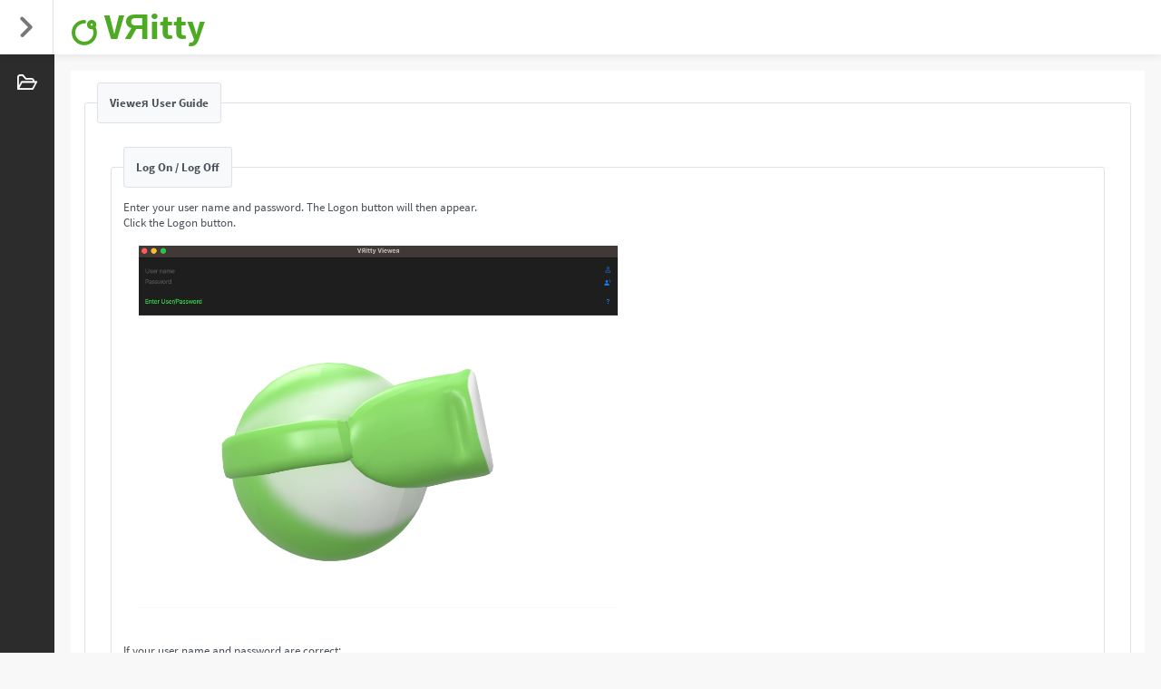

--- FILE ---
content_type: text/html;charset=UTF-8
request_url: https://vritty.com/faces/VRittyUGViewer.xhtml;jsessionid=2445930b9918dfeeeb6face029f2
body_size: 6114
content:
<?xml version="1.0" encoding="UTF-8"?>
<!DOCTYPE html>
<html xmlns="http://www.w3.org/1999/xhtml"><head id="j_idt2">
        <meta http-equiv="X-UA-Compatible" content="IE=edge" />
        <meta http-equiv="Content-Type" content="text/html; charset=UTF-8" />
        <meta name="viewport" content="width=device-width, initial-scale=1.0, maximum-scale=1.0, user-scalable=0" />
        <meta name="apple-mobile-web-app-capable" content="yes" /><link type="text/css" rel="stylesheet" href="/faces/jakarta.faces.resource/theme.css;jsessionid=08c68fb890be7c578516f6cd1961?ln=primefaces-morpheus-green&amp;v=13.0.3" /><link type="text/css" rel="stylesheet" href="/faces/jakarta.faces.resource/primeicons/primeicons.css;jsessionid=08c68fb890be7c578516f6cd1961?ln=primefaces&amp;v=13.0.3" /><link rel="stylesheet" href="/faces/jakarta.faces.resource/components.css;jsessionid=08c68fb890be7c578516f6cd1961?ln=primefaces&amp;v=13.0.3" /><script src="/faces/jakarta.faces.resource/jquery/jquery.js;jsessionid=08c68fb890be7c578516f6cd1961?ln=primefaces&amp;v=13.0.3"></script><script src="/faces/jakarta.faces.resource/jquery/jquery-plugins.js;jsessionid=08c68fb890be7c578516f6cd1961?ln=primefaces&amp;v=13.0.3"></script><script src="/faces/jakarta.faces.resource/core.js;jsessionid=08c68fb890be7c578516f6cd1961?ln=primefaces&amp;v=13.0.3"></script><script src="/faces/jakarta.faces.resource/components.js;jsessionid=08c68fb890be7c578516f6cd1961?ln=primefaces&amp;v=13.0.3"></script><link rel="stylesheet" href="/faces/jakarta.faces.resource/toggleswitch/toggleswitch.css;jsessionid=08c68fb890be7c578516f6cd1961?ln=primefaces&amp;v=13.0.3" /><script src="/faces/jakarta.faces.resource/toggleswitch/toggleswitch.js;jsessionid=08c68fb890be7c578516f6cd1961?ln=primefaces&amp;v=13.0.3"></script><link rel="stylesheet" href="/faces/jakarta.faces.resource/css/primeicons.css;jsessionid=08c68fb890be7c578516f6cd1961?ln=morpheus-layout" /><link rel="stylesheet" href="/faces/jakarta.faces.resource/css/primeflex.min.css;jsessionid=08c68fb890be7c578516f6cd1961?ln=morpheus-layout" /><link rel="stylesheet" href="/faces/jakarta.faces.resource/css/animate.css;jsessionid=08c68fb890be7c578516f6cd1961?ln=morpheus-layout" /><link rel="stylesheet" href="/faces/jakarta.faces.resource/css/layout-green.css;jsessionid=08c68fb890be7c578516f6cd1961?ln=morpheus-layout" /><script type="text/javascript">if(window.PrimeFaces){PrimeFaces.settings.locale='en';PrimeFaces.settings.viewId='/VRittyUGViewer.xhtml';PrimeFaces.settings.contextPath='';PrimeFaces.settings.cookiesSecure=false;PrimeFaces.settings.cookiesSameSite='Strict';PrimeFaces.settings.projectStage='Development';}</script>
    <title>VЯitty Vieweя User Guide</title><script src="/faces/jakarta.faces.resource/js/layout.js;jsessionid=08c68fb890be7c578516f6cd1961?ln=morpheus-layout"></script><script src="/faces/jakarta.faces.resource/js/prism.js;jsessionid=08c68fb890be7c578516f6cd1961?ln=morpheus-layout"></script>
        <meta name="viewport" content="width=device-width, initial-scale=1.0" />


        <style>

            body .ui-panel .ui-panel-content  {
                border: 0px !important;
            }

            .panelNoBorder.ui-panelgrid>*>tr,
            .panelNoBorder.ui-panelgrid .ui-panelgrid-cell {
                border: none;
            }

        </style>

        <script type="module" src="https://ajax.googleapis.com/ajax/libs/model-viewer/3.0.1/model-viewer.min.js"></script></head><body class="main-body ">
    <div class="layout-wrapper  ">

    <div class="topbar clearfix">
        <a href="#" id="menu-button">
            <span class="pi pi-angle-left"></span>
        </a>
        <a class="morpheus-logo-link" href="https://vritty.com/faces/index.xhtml"><img id="morpheus-logo" src="/faces/jakarta.faces.resource/images/morpheus-logo-green.svg;jsessionid=08c68fb890be7c578516f6cd1961?ln=morpheus-layout" alt="" class="morpheus-logo" />
            <span class="morpheus-logo-text" style="font-size: 3em;">
                VЯitty
            </span>
        </a>

        <a id="topbar-menu-button" href="#">
            <i class="pi pi-bars"></i>
        </a>

        <ul class="topbar-menu fadeInDown">
<!--            &lt;li class="search-item"&gt;
                &lt;h:form&gt;
                    &lt;i class="pi pi-search"/&gt;
                    &lt;p:inputText placeholder="Search"/&gt;
                &lt;/h:form&gt;
            &lt;/li&gt;-->
            <li>
<!--                &lt;a href="#"&gt;
                    &lt;i class="topbar-icon pi pi-fw pi-sliders-h"/&gt;
                    &lt;span class="topbar-item-name"&gt;Settings&lt;/span&gt;
                &lt;/a&gt;-->
                <ul class="animated">
                    <li role="menuitem">
                        <a href="#">
                            <i class="pi pi-fw pi-palette"></i>
                            <span>Change Theme</span>
                        </a>
                    </li>
                    <li role="menuitem">
                        <a href="#">
                            <i class="pi pi-fw pi-star"></i>
                            <span>Favorites</span>
                        </a>
                    </li>
                    <li role="menuitem">
                        <a href="#">
                            <i class="pi pi-fw pi-lock"></i>
                            <span>Lock Screen</span>
                        </a>
                    </li>
                    <li role="menuitem">
                        <a href="#">
                            <i class="pi pi-fw pi-image"></i>
                            <span>Wallpaper</span>
                        </a>
                    </li>
                </ul>
            </li>
        </ul>
    </div>

    <script>
        function handleSubmit(ev) {
            ev.preventDefault();
            customInput = ev.target.querySelector('input[name="os1"]');
            if (!customInput.value) {
                alert('VЯitty Logon ID or EMail is Required!');
                return false;
            }
            ev.target.submit();
        }
        ;
    </script>

    <div class="layout-sidebar"><div id="tabMenu" class="layout-tabmenu"><ul class="layout-tabmenu-nav"><li id="tabMenu:tab1"><a href="#"><i class="pi pi-folder-open"></i><div class="layout-tabmenu-tooltip"><div class="layout-tabmenu-tooltip-arrow"></div><div class="layout-tabmenu-tooltip-text">FEATURES</div></div></a></li></ul><div class="layout-tabmenu-contents"><div class="layout-tabmenu-content"><div class="layout-submenu-title clearfix"><span>FEATURES</span></div><div class="layout-submenu-content"><div class="menu-scroll-content">
<form id="tabMenu:menuform" name="tabMenu:menuform" method="post" action="/faces/VRittyUGViewer.xhtml;jsessionid=08c68fb890be7c578516f6cd1961" enctype="application/x-www-form-urlencoded">
<input type="hidden" name="tabMenu:menuform" value="tabMenu:menuform" />
<ul id="tabMenu:menuform:j_idt15" class="navigation-menu"><li id="tabMenu:menuform:om_logon" role="menuitem"><a href="/faces/ARLogon.xhtml;jsessionid=08c68fb890be7c578516f6cd1961"><i class="layout-menuitem-icon pi pi-fw pi-user"></i><span>Login</span></a></li><li id="tabMenu:menuform:om_createAccount" role="menuitem"><a href="/faces/ARUserProfileCreate.xhtml;jsessionid=08c68fb890be7c578516f6cd1961"><i class="layout-menuitem-icon pi pi-fw pi-user"></i><span>Create Account</span></a></li><li id="tabMenu:menuform:om_help" role="menuitem"><a href="#" class="ripplelink"><i class="layout-menuitem-icon pi pi-fw pi-angle-double-down"></i><span>VRitty 3D Apps</span><span class="ink animate"></span><i class="pi pi-fw pi-angle-down layout-menuitem-toggler"></i></a><ul role="menu"><li id="tabMenu:menuform:om_workflow" role="menuitem"><a href="/faces/VRittyHelpOverview.xhtml;jsessionid=08c68fb890be7c578516f6cd1961"><i class="layout-menuitem-icon pi pi-fw pi-star"></i><span>Overview</span></a></li><li id="tabMenu:menuform:om_viewer" role="menuitem"><a href="/faces/VRittyViewer.xhtml;jsessionid=08c68fb890be7c578516f6cd1961"><i class="layout-menuitem-icon pi pi-fw pi-mobile"></i><span>VЯitty Vieweя</span></a></li><li id="tabMenu:menuform:om_scanner" role="menuitem"><a href="/faces/VRittyScanner.xhtml;jsessionid=08c68fb890be7c578516f6cd1961"><i class="layout-menuitem-icon pi pi-fw pi-mobile"></i><span>VЯitty Scanneя</span></a></li><li id="tabMenu:menuform:om_modeler" role="menuitem"><a href="/faces/VRittyModelCreator.xhtml;jsessionid=08c68fb890be7c578516f6cd1961"><i class="layout-menuitem-icon pi pi-fw pi-desktop"></i><span>VЯitty Modeleя</span></a></li><li id="tabMenu:menuform:om_CADer" role="menuitem"><a href="/faces/VRittyCADer.xhtml;jsessionid=08c68fb890be7c578516f6cd1961"><i class="layout-menuitem-icon pi pi-fw pi-desktop"></i><span>VЯitty CADeя</span></a></li><li id="tabMenu:menuform:om_CloudStorage" role="menuitem"><a href="/faces/ARCloudStorage.xhtml;jsessionid=08c68fb890be7c578516f6cd1961"><i class="layout-menuitem-icon pi pi-fw pi-cloud"></i><span>VЯitty Cloud Storage</span></a></li></ul></li><li id="tabMenu:menuform:om_ug" role="menuitem"><a href="#" class="ripplelink"><i class="layout-menuitem-icon pi pi-fw pi-angle-double-down"></i><span>VRitty User Guides</span><span class="ink animate"></span><i class="pi pi-fw pi-angle-down layout-menuitem-toggler"></i></a><ul role="menu"><li id="tabMenu:menuform:om_viewerug" role="menuitem"><a href="/faces/VRittyUGViewer.xhtml;jsessionid=08c68fb890be7c578516f6cd1961"><i class="layout-menuitem-icon pi pi-fw pi-mobile"></i><span>VЯitty Vieweя</span></a></li><li id="tabMenu:menuform:om_scannerug" role="menuitem"><a href="/faces/VRittyUGScanner.xhtml;jsessionid=08c68fb890be7c578516f6cd1961"><i class="layout-menuitem-icon pi pi-fw pi-mobile"></i><span>VЯitty Scanneя</span></a></li><li id="tabMenu:menuform:om_modelerug" role="menuitem"><a href="/faces/VRittyUGModeler.xhtml;jsessionid=08c68fb890be7c578516f6cd1961"><i class="layout-menuitem-icon pi pi-fw pi-desktop"></i><span>VЯitty Modeleя</span></a></li><li id="tabMenu:menuform:om_CADerug" role="menuitem"><a href="/faces/VRittyUGCader.xhtml;jsessionid=08c68fb890be7c578516f6cd1961"><i class="layout-menuitem-icon pi pi-fw pi-desktop"></i><span>VЯitty CADeя</span></a></li></ul></li><li id="tabMenu:menuform:capabilities" role="menuitem"><a href="/Capabilities.pdf"><i class="layout-menuitem-icon pi pi-fw pi-send"></i><span>Government Capabilities Statement</span></a></li><li id="tabMenu:menuform:om_game" role="menuitem"><a href="#" class="ripplelink"><i class="layout-menuitem-icon pi pi-fw pi-angle-double-down"></i><span>Games</span><span class="ink animate"></span><i class="pi pi-fw pi-angle-down layout-menuitem-toggler"></i></a><ul role="menu"><li id="tabMenu:menuform:om_doom" role="menuitem"><a href="/faces/zandronum.xhtml;jsessionid=08c68fb890be7c578516f6cd1961"><i class="layout-menuitem-icon pi pi-fw pi-cloud-download"></i><span>Zandronum</span></a></li><li id="tabMenu:menuform:om_BridgeCounter" role="menuitem"><a href="/faces/BridgeCounter.xhtml;jsessionid=08c68fb890be7c578516f6cd1961"><i class="layout-menuitem-icon pi pi-fw pi-chart-bar"></i><span>Bridge Counter</span></a></li></ul></li><li id="tabMenu:menuform:om_support" role="menuitem"><a href="https://microneering.com/faces/content/support.xhtml"><i class="layout-menuitem-icon pi pi-fw pi-send"></i><span>Support</span></a></li><li id="tabMenu:menuform:om_contact" role="menuitem"><a href="https://microneering.com/faces/content/contact.xhtml"><i class="layout-menuitem-icon pi pi-fw pi-send"></i><span>Contact</span></a></li></ul><script id="tabMenu:menuform:j_idt15_s" type="text/javascript">$(function(){PrimeFaces.cw("MorpheusMenu","MorpheusMenuWidget",{id:"tabMenu:menuform:j_idt15",pathname:"/faces"});});</script><input type="hidden" name="jakarta.faces.ViewState" id="j_id1:jakarta.faces.ViewState:0" value="7238657067920583375:1470314716582032410" autocomplete="off" />
</form></div></div></div></div></div><script id="tabMenu_s" type="text/javascript">$(function(){PrimeFaces.cw("Morpheus","widget_tabMenu",{id:"tabMenu",pathname:"/faces",stateful:true,activeIndex:0});});</script>        
    </div>

    <div class="layout-config">
        <h5>Menu Type</h5>
<form id="config-form" name="config-form" method="post" action="/faces/VRittyUGViewer.xhtml;jsessionid=08c68fb890be7c578516f6cd1961" enctype="application/x-www-form-urlencoded">
<input type="hidden" name="config-form" value="config-form" />
<div id="config-form:j_idt18" role="radiogroup" class="ui-grid ui-grid-responsive ui-selectoneradio ui-widget"><div class="ui-g"><div class="col-12 md:col-12" role="radio" aria-checked="true"><div class="ui-radiobutton ui-widget"><div class="ui-helper-hidden-accessible"><input id="config-form:j_idt18:0" name="config-form:j_idt18" type="radio" value="false" onchange="PrimeFaces.bcn(this,event,[function(event){PrimeFaces.MorpheusConfigurator.changeMenuMode()},function(event){PrimeFaces.ab({s:&quot;config-form:j_idt18&quot;,e:&quot;valueChange&quot;,f:&quot;config-form&quot;,p:&quot;config-form:j_idt18&quot;,u:&quot;config-form&quot;,onst:function(cfg){PrimeFaces.MorpheusConfigurator.beforeResourceChange();}});}])" checked="checked" /></div><div class="ui-radiobutton-box ui-widget ui-corner-all ui-state-default ui-state-active"><span class="ui-radiobutton-icon ui-icon ui-icon-bullet ui-c"></span></div></div><label for="config-form:j_idt18:0">Static</label></div></div><div class="ui-g"><div class="col-12 md:col-12" role="radio" aria-checked="false"><div class="ui-radiobutton ui-widget"><div class="ui-helper-hidden-accessible"><input id="config-form:j_idt18:1" name="config-form:j_idt18" type="radio" value="true" onchange="PrimeFaces.bcn(this,event,[function(event){PrimeFaces.MorpheusConfigurator.changeMenuMode()},function(event){PrimeFaces.ab({s:&quot;config-form:j_idt18&quot;,e:&quot;valueChange&quot;,f:&quot;config-form&quot;,p:&quot;config-form:j_idt18&quot;,u:&quot;config-form&quot;,onst:function(cfg){PrimeFaces.MorpheusConfigurator.beforeResourceChange();}});}])" /></div><div class="ui-radiobutton-box ui-widget ui-corner-all ui-state-default"><span class="ui-radiobutton-icon ui-icon ui-icon-blank ui-c"></span></div></div><label for="config-form:j_idt18:1">Overlay</label></div></div></div><script id="config-form:j_idt18_s" type="text/javascript">$(function(){PrimeFaces.cw("SelectOneRadio","widget_config_form_j_idt18",{id:"config-form:j_idt18",unselectable:false});});</script>

            <hr />

            <h5>Input Style</h5><div id="config-form:j_idt22" role="radiogroup" class="ui-grid ui-grid-responsive ui-selectoneradio ui-widget"><div class="ui-g"><div class="col-12 md:col-12" role="radio" aria-checked="true"><div class="ui-radiobutton ui-widget"><div class="ui-helper-hidden-accessible"><input id="config-form:j_idt22:0" name="config-form:j_idt22" type="radio" value="outlined" onchange="PrimeFaces.bcn(this,event,[function(event){PrimeFaces.MorpheusConfigurator.updateInputStyle(event.target.value)},function(event){PrimeFaces.ab({s:&quot;config-form:j_idt22&quot;,e:&quot;valueChange&quot;,f:&quot;config-form&quot;,p:&quot;config-form:j_idt22&quot;});}])" checked="checked" /></div><div class="ui-radiobutton-box ui-widget ui-corner-all ui-state-default ui-state-active"><span class="ui-radiobutton-icon ui-icon ui-icon-bullet ui-c"></span></div></div><label for="config-form:j_idt22:0">Outlined</label></div></div><div class="ui-g"><div class="col-12 md:col-12" role="radio" aria-checked="false"><div class="ui-radiobutton ui-widget"><div class="ui-helper-hidden-accessible"><input id="config-form:j_idt22:1" name="config-form:j_idt22" type="radio" value="filled" onchange="PrimeFaces.bcn(this,event,[function(event){PrimeFaces.MorpheusConfigurator.updateInputStyle(event.target.value)},function(event){PrimeFaces.ab({s:&quot;config-form:j_idt22&quot;,e:&quot;valueChange&quot;,f:&quot;config-form&quot;,p:&quot;config-form:j_idt22&quot;});}])" /></div><div class="ui-radiobutton-box ui-widget ui-corner-all ui-state-default"><span class="ui-radiobutton-icon ui-icon ui-icon-blank ui-c"></span></div></div><label for="config-form:j_idt22:1">Filled</label></div></div></div><script id="config-form:j_idt22_s" type="text/javascript">$(function(){PrimeFaces.cw("SelectOneRadio","widget_config_form_j_idt22",{id:"config-form:j_idt22",unselectable:false});});</script>

            <hr />

            <h5>RTL</h5><div id="config-form:rtl-switch" class="ui-toggleswitch ui-widget"><div class="ui-helper-hidden-accessible"><input id="config-form:rtl-switch_input" name="config-form:rtl-switch_input" type="checkbox" autocomplete="off" onchange="PrimeFaces.bcn(this,event,[function(event){PrimeFaces.MorpheusConfigurator.changeMenuToRTL()},function(event){PrimeFaces.ab({s:&quot;config-form:rtl-switch&quot;,e:&quot;change&quot;,f:&quot;config-form&quot;,p:&quot;config-form:rtl-switch&quot;,u:&quot;config-form&quot;,onst:function(cfg){PrimeFaces.MorpheusConfigurator.beforeResourceChange();}});}]);" /></div><div class="ui-toggleswitch-slider"><span class="ui-toggleswitch-handler"></span></div></div><script id="config-form:rtl-switch_s" type="text/javascript">$(function(){PrimeFaces.cw("ToggleSwitch","widget_config_form_rtl_switch",{id:"config-form:rtl-switch"});});</script>

            <hr />

            <h5>Themes</h5>
            <div class="layout-themes">
                    <div><a id="config-form:j_idt27:0:j_idt29" href="#" class="ui-commandlink ui-widget" onclick="PrimeFaces.ab({s:&quot;config-form:j_idt27:0:j_idt29&quot;,f:&quot;config-form&quot;,p:&quot;config-form:j_idt27:0:j_idt29&quot;,u:&quot;config-form&quot;,onst:function(cfg){PrimeFaces.MorpheusConfigurator.beforeResourceChange();},onco:function(xhr,status,args,data){PrimeFaces.MorpheusConfigurator.changeScheme('blue');}});return false;" style="background-color: #6ec5ff" title="Blue"></a><script id="config-form:j_idt27:0:j_idt29_s" type="text/javascript">$(function(){PrimeFaces.cw("CommandLink","widget_config_form_j_idt27_0_j_idt29",{id:"config-form:j_idt27:0:j_idt29"});});</script>
                    </div>
                    <div><a id="config-form:j_idt27:1:j_idt29" href="#" class="ui-commandlink ui-widget" onclick="PrimeFaces.ab({s:&quot;config-form:j_idt27:1:j_idt29&quot;,f:&quot;config-form&quot;,p:&quot;config-form:j_idt27:1:j_idt29&quot;,u:&quot;config-form&quot;,onst:function(cfg){PrimeFaces.MorpheusConfigurator.beforeResourceChange();},onco:function(xhr,status,args,data){PrimeFaces.MorpheusConfigurator.changeScheme('green');}});return false;" style="background-color: #61d42d" title="Green">
                                <i class="pi pi-check" style="color: #ffffff"></i></a><script id="config-form:j_idt27:1:j_idt29_s" type="text/javascript">$(function(){PrimeFaces.cw("CommandLink","widget_config_form_j_idt27_1_j_idt29",{id:"config-form:j_idt27:1:j_idt29"});});</script>
                    </div>
                    <div><a id="config-form:j_idt27:2:j_idt29" href="#" class="ui-commandlink ui-widget" onclick="PrimeFaces.ab({s:&quot;config-form:j_idt27:2:j_idt29&quot;,f:&quot;config-form&quot;,p:&quot;config-form:j_idt27:2:j_idt29&quot;,u:&quot;config-form&quot;,onst:function(cfg){PrimeFaces.MorpheusConfigurator.beforeResourceChange();},onco:function(xhr,status,args,data){PrimeFaces.MorpheusConfigurator.changeScheme('orange');}});return false;" style="background-color: #fbc948" title="Orange"></a><script id="config-form:j_idt27:2:j_idt29_s" type="text/javascript">$(function(){PrimeFaces.cw("CommandLink","widget_config_form_j_idt27_2_j_idt29",{id:"config-form:j_idt27:2:j_idt29"});});</script>
                    </div>
                    <div><a id="config-form:j_idt27:3:j_idt29" href="#" class="ui-commandlink ui-widget" onclick="PrimeFaces.ab({s:&quot;config-form:j_idt27:3:j_idt29&quot;,f:&quot;config-form&quot;,p:&quot;config-form:j_idt27:3:j_idt29&quot;,u:&quot;config-form&quot;,onst:function(cfg){PrimeFaces.MorpheusConfigurator.beforeResourceChange();},onco:function(xhr,status,args,data){PrimeFaces.MorpheusConfigurator.changeScheme('purple');}});return false;" style="background-color: #7B6EFF" title="Purple"></a><script id="config-form:j_idt27:3:j_idt29_s" type="text/javascript">$(function(){PrimeFaces.cw("CommandLink","widget_config_form_j_idt27_3_j_idt29",{id:"config-form:j_idt27:3:j_idt29"});});</script>
                    </div>
                    <div><a id="config-form:j_idt27:4:j_idt29" href="#" class="ui-commandlink ui-widget" onclick="PrimeFaces.ab({s:&quot;config-form:j_idt27:4:j_idt29&quot;,f:&quot;config-form&quot;,p:&quot;config-form:j_idt27:4:j_idt29&quot;,u:&quot;config-form&quot;,onst:function(cfg){PrimeFaces.MorpheusConfigurator.beforeResourceChange();},onco:function(xhr,status,args,data){PrimeFaces.MorpheusConfigurator.changeScheme('cyan');}});return false;" style="background-color: #12caaf" title="Cyan"></a><script id="config-form:j_idt27:4:j_idt29_s" type="text/javascript">$(function(){PrimeFaces.cw("CommandLink","widget_config_form_j_idt27_4_j_idt29",{id:"config-form:j_idt27:4:j_idt29"});});</script>
                    </div>
                    <div><a id="config-form:j_idt27:5:j_idt29" href="#" class="ui-commandlink ui-widget" onclick="PrimeFaces.ab({s:&quot;config-form:j_idt27:5:j_idt29&quot;,f:&quot;config-form&quot;,p:&quot;config-form:j_idt27:5:j_idt29&quot;,u:&quot;config-form&quot;,onst:function(cfg){PrimeFaces.MorpheusConfigurator.beforeResourceChange();},onco:function(xhr,status,args,data){PrimeFaces.MorpheusConfigurator.changeScheme('deeporange');}});return false;" style="background-color: #FA8863" title="Deep-Orange"></a><script id="config-form:j_idt27:5:j_idt29_s" type="text/javascript">$(function(){PrimeFaces.cw("CommandLink","widget_config_form_j_idt27_5_j_idt29",{id:"config-form:j_idt27:5:j_idt29"});});</script>
                    </div>
                    <div><a id="config-form:j_idt27:6:j_idt29" href="#" class="ui-commandlink ui-widget" onclick="PrimeFaces.ab({s:&quot;config-form:j_idt27:6:j_idt29&quot;,f:&quot;config-form&quot;,p:&quot;config-form:j_idt27:6:j_idt29&quot;,u:&quot;config-form&quot;,onst:function(cfg){PrimeFaces.MorpheusConfigurator.beforeResourceChange();},onco:function(xhr,status,args,data){PrimeFaces.MorpheusConfigurator.changeScheme('bluegrey');}});return false;" style="background-color: #7A929E" title="Blue-Grey"></a><script id="config-form:j_idt27:6:j_idt29_s" type="text/javascript">$(function(){PrimeFaces.cw("CommandLink","widget_config_form_j_idt27_6_j_idt29",{id:"config-form:j_idt27:6:j_idt29"});});</script>
                    </div>
                    <div><a id="config-form:j_idt27:7:j_idt29" href="#" class="ui-commandlink ui-widget" onclick="PrimeFaces.ab({s:&quot;config-form:j_idt27:7:j_idt29&quot;,f:&quot;config-form&quot;,p:&quot;config-form:j_idt27:7:j_idt29&quot;,u:&quot;config-form&quot;,onst:function(cfg){PrimeFaces.MorpheusConfigurator.beforeResourceChange();},onco:function(xhr,status,args,data){PrimeFaces.MorpheusConfigurator.changeScheme('indigo');}});return false;" style="background-color: #5B6BBF" title="Indigo"></a><script id="config-form:j_idt27:7:j_idt29_s" type="text/javascript">$(function(){PrimeFaces.cw("CommandLink","widget_config_form_j_idt27_7_j_idt29",{id:"config-form:j_idt27:7:j_idt29"});});</script>
                    </div>
                    <div><a id="config-form:j_idt27:8:j_idt29" href="#" class="ui-commandlink ui-widget" onclick="PrimeFaces.ab({s:&quot;config-form:j_idt27:8:j_idt29&quot;,f:&quot;config-form&quot;,p:&quot;config-form:j_idt27:8:j_idt29&quot;,u:&quot;config-form&quot;,onst:function(cfg){PrimeFaces.MorpheusConfigurator.beforeResourceChange();},onco:function(xhr,status,args,data){PrimeFaces.MorpheusConfigurator.changeScheme('lime');}});return false;" style="background-color: #DBE955" title="Lime"></a><script id="config-form:j_idt27:8:j_idt29_s" type="text/javascript">$(function(){PrimeFaces.cw("CommandLink","widget_config_form_j_idt27_8_j_idt29",{id:"config-form:j_idt27:8:j_idt29"});});</script>
                    </div>
                    <div><a id="config-form:j_idt27:9:j_idt29" href="#" class="ui-commandlink ui-widget" onclick="PrimeFaces.ab({s:&quot;config-form:j_idt27:9:j_idt29&quot;,f:&quot;config-form&quot;,p:&quot;config-form:j_idt27:9:j_idt29&quot;,u:&quot;config-form&quot;,onst:function(cfg){PrimeFaces.MorpheusConfigurator.beforeResourceChange();},onco:function(xhr,status,args,data){PrimeFaces.MorpheusConfigurator.changeScheme('pink');}});return false;" style="background-color: #F1719C" title="Pink"></a><script id="config-form:j_idt27:9:j_idt29_s" type="text/javascript">$(function(){PrimeFaces.cw("CommandLink","widget_config_form_j_idt27_9_j_idt29",{id:"config-form:j_idt27:9:j_idt29"});});</script>
                    </div>
            </div><input type="hidden" name="jakarta.faces.ViewState" id="j_id1:jakarta.faces.ViewState:1" value="7238657067920583375:1470314716582032410" autocomplete="off" />
</form>
    </div>

        <div class="layout-content">
            <div class="layout-main"><div id="j_idt36" class="ui-panel ui-widget ui-widget-content ui-corner-all" data-widget="widget_j_idt36" role="region"><div id="j_idt36_content" class="ui-panel-content ui-widget-content"><fieldset id="j_idt37" class="ui-fieldset ui-widget ui-widget-content ui-corner-all ui-hidden-container" data-widget="widget_j_idt37"><legend class="ui-fieldset-legend ui-corner-all ui-state-default">Vieweя User Guide</legend><div class="ui-fieldset-content"><div id="j_idt38" class="ui-panel ui-widget ui-widget-content ui-corner-all" data-widget="widget_j_idt38" role="region"><div id="j_idt38_content" class="ui-panel-content ui-widget-content"><fieldset id="j_idt39" class="ui-fieldset ui-widget ui-widget-content ui-corner-all ui-hidden-container" data-widget="widget_j_idt39"><legend class="ui-fieldset-legend ui-corner-all ui-state-default">Log On / Log Off</legend><div class="ui-fieldset-content">
                        Enter your user name and password. The Logon button will then appear.
                        <br />
                        Click the Logon button.

                        <div id="j_idt41" class="ui-panel ui-widget ui-widget-content ui-corner-all" style="padding: 4px 4px" data-widget="widget_j_idt41" role="region"><div id="j_idt41_content" class="ui-panel-content ui-widget-content">
                            <div style=" text-align : left;"><img id="j_idt43" src="/media/resources/Logon.png;jsessionid=08c68fb890be7c578516f6cd1961?pfdrid_c=true" alt="" height="400px" style="border: 2px; border-color: blue;" />
                            </div></div></div><script id="j_idt41_s" type="text/javascript">$(function(){PrimeFaces.cw("Panel","widget_j_idt41",{id:"j_idt41"});});</script>

                        <br />
                        If your user name and password are correct:
                        <li>Log Off button appears</li>
                        <li>Hollow person icon at top right changes to green solid person icon</li>
                        <li>Any models saved from prior use of the Vieweя appear in the left Navigation list</li>
                        <li>If this is your first use of the app, the left Navigation list is empty</li>
                       <br />
                        Click the Log Off button to log off.

                    </div></fieldset><script id="j_idt39_s" type="text/javascript">$(function(){PrimeFaces.cw("Fieldset","widget_j_idt39",{id:"j_idt39"});});</script></div></div><script id="j_idt38_s" type="text/javascript">$(function(){PrimeFaces.cw("Panel","widget_j_idt38",{id:"j_idt38"});});</script><html xmlns="http://www.w3.org/1999/xhtml"><fieldset id="j_idt47" class="ui-fieldset ui-widget ui-widget-content ui-corner-all ui-hidden-container ui-fieldset-toggleable" data-widget="widget_j_idt47"><legend class="ui-fieldset-legend ui-corner-all ui-state-default" tabindex="0"><span class="ui-fieldset-toggler ui-icon ui-icon-minusthick"></span>User Account</legend><div class="ui-fieldset-content">
        <h3 style="font-size: medium; font-weight: normal;">
            Create a free VЯitty cloud account:  
            <button id="logonBtn" name="logonBtn" class=" ui-button ui-widget ui-state-default ui-corner-all ui-button-text-only secondary-btn" onclick="PrimeFaces.ab({s:&quot;logonBtn&quot;});return false;" title="Logon or create an account." type="submit"><span class="ui-button-text ui-c">Logon or create an account.</span></button><script id="logonBtn_s" type="text/javascript">$(function(){PrimeFaces.cw("CommandButton","widget_logonBtn",{id:"logonBtn"});});</script><br />
        </h3></div><input id="j_idt47_collapsed" name="j_idt47_collapsed" type="hidden" autocomplete="off" value="false" /></fieldset><script id="j_idt47_s" type="text/javascript">$(function(){PrimeFaces.cw("Fieldset","widget_j_idt47",{id:"j_idt47",toggleable:true,collapsed:false,toggleSpeed:500});});</script>
</html><div id="j_idt51" class="ui-panel ui-widget ui-widget-content ui-corner-all" data-widget="widget_j_idt51" role="region"><div id="j_idt51_content" class="ui-panel-content ui-widget-content"><fieldset id="j_idt52" class="ui-fieldset ui-widget ui-widget-content ui-corner-all ui-hidden-container" data-widget="widget_j_idt52"><legend class="ui-fieldset-legend ui-corner-all ui-state-default">Begin Viewing</legend><div class="ui-fieldset-content">
                        The viewer operates on all models of iPhone, iPad, <br />
                        Apple laptop and desktop with current operating systems.
                        <br /><br />The viewer will only view USDZ file type 3D Models.
                        <br /><br />This requires
                        <li>your device already contains USDZ files</li>
                        <li>you have a VЯitty cloud storage area containing USDZ files</li>
                        <li>you have a link to an internet 3D model</li>
                        
                        <br /><br />
                        USDZ files are also created by VЯitty Scanneя and VЯitty Modeleя

                        <div id="j_idt54" class="ui-panel ui-widget ui-widget-content ui-corner-all" style="padding: 4px 4px" data-widget="widget_j_idt54" role="region"><div id="j_idt54_content" class="ui-panel-content ui-widget-content">
                            <div style=" text-align : left;"><img id="j_idt56" src="/media/resources/vriewer/viewerug1.jpeg;jsessionid=08c68fb890be7c578516f6cd1961?pfdrid_c=true" alt="" width="300px" style="border: 2px; border-color: blue;" />
                            </div></div></div><script id="j_idt54_s" type="text/javascript">$(function(){PrimeFaces.cw("Panel","widget_j_idt54",{id:"j_idt54"});});</script></div></fieldset><script id="j_idt52_s" type="text/javascript">$(function(){PrimeFaces.cw("Fieldset","widget_j_idt52",{id:"j_idt52"});});</script></div></div><script id="j_idt51_s" type="text/javascript">$(function(){PrimeFaces.cw("Panel","widget_j_idt51",{id:"j_idt51"});});</script><div id="j_idt58" class="ui-panel ui-widget ui-widget-content ui-corner-all" data-widget="widget_j_idt58" role="region"><div id="j_idt58_content" class="ui-panel-content ui-widget-content"><fieldset id="j_idt59" class="ui-fieldset ui-widget ui-widget-content ui-corner-all ui-hidden-container" data-widget="widget_j_idt59"><legend class="ui-fieldset-legend ui-corner-all ui-state-default">Model Group</legend><div class="ui-fieldset-content">
                        A model group is simply a folder on your device.
                        <br /><br />In the example above, the model group is a folder named 3D Models
                        <br /><br />Use the gear button to
                        <li>select a folder on your device</li>
                        <li>create a folder on your device</li>
                        
                        <br /><br />
                        If you create a folder with the same name as a folder on your
                        <br />Cloud Storage, the 3D Models will automatically download to your device.
                        <br />As this may take a long time depending on the number of models to download,
                        <br />leave the viewer app running until the download completes and the models appear.

                    </div></fieldset><script id="j_idt59_s" type="text/javascript">$(function(){PrimeFaces.cw("Fieldset","widget_j_idt59",{id:"j_idt59"});});</script></div></div><script id="j_idt58_s" type="text/javascript">$(function(){PrimeFaces.cw("Panel","widget_j_idt58",{id:"j_idt58"});});</script><div id="j_idt61" class="ui-panel ui-widget ui-widget-content ui-corner-all" data-widget="widget_j_idt61" role="region"><div id="j_idt61_content" class="ui-panel-content ui-widget-content"><fieldset id="j_idt62" class="ui-fieldset ui-widget ui-widget-content ui-corner-all ui-hidden-container" data-widget="widget_j_idt62"><legend class="ui-fieldset-legend ui-corner-all ui-state-default">Add Models</legend><div class="ui-fieldset-content">
                        Use the plus or the link button to add models to your model group.

                    </div></fieldset><script id="j_idt62_s" type="text/javascript">$(function(){PrimeFaces.cw("Fieldset","widget_j_idt62",{id:"j_idt62"});});</script></div></div><script id="j_idt61_s" type="text/javascript">$(function(){PrimeFaces.cw("Panel","widget_j_idt61",{id:"j_idt61"});});</script><div id="j_idt64" class="ui-panel ui-widget ui-widget-content ui-corner-all" data-widget="widget_j_idt64" role="region"><div id="j_idt64_content" class="ui-panel-content ui-widget-content"><fieldset id="j_idt65" class="ui-fieldset ui-widget ui-widget-content ui-corner-all ui-hidden-container" data-widget="widget_j_idt65"><legend class="ui-fieldset-legend ui-corner-all ui-state-default">Display Interactive Models</legend><div class="ui-fieldset-content">
                        Tap a model in the left nav list to display the interactive model.

                        <div id="j_idt67" class="ui-panel ui-widget ui-widget-content ui-corner-all" style="padding: 4px 4px" data-widget="widget_j_idt67" role="region"><div id="j_idt67_content" class="ui-panel-content ui-widget-content">
                            <div style=" text-align : left;"><img id="j_idt69" src="/media/resources/vriewer/viewerug2.jpeg;jsessionid=08c68fb890be7c578516f6cd1961?pfdrid_c=true" alt="" width="300px" style="border: 2px; border-color: blue;" />
                            </div></div></div><script id="j_idt67_s" type="text/javascript">$(function(){PrimeFaces.cw("Panel","widget_j_idt67",{id:"j_idt67"});});</script>
                        
                        <br />Tap Delete Model to remove your model from Local and/or Cloud storage
                         <br /> <br />
                         Tap and drag on the model to rotate the view
                         <br /> <br /> 
                         On a device with a keyboard
                         <li>Mouse scroll to move up and down</li>
                         <li>Option-scroll to zoom in and zoom out</li></div></fieldset><script id="j_idt65_s" type="text/javascript">$(function(){PrimeFaces.cw("Fieldset","widget_j_idt65",{id:"j_idt65"});});</script></div></div><script id="j_idt64_s" type="text/javascript">$(function(){PrimeFaces.cw("Panel","widget_j_idt64",{id:"j_idt64"});});</script></div></fieldset><script id="j_idt37_s" type="text/javascript">$(function(){PrimeFaces.cw("Fieldset","widget_j_idt37",{id:"j_idt37"});});</script></div></div><script id="j_idt36_s" type="text/javascript">$(function(){PrimeFaces.cw("Panel","widget_j_idt36",{id:"j_idt36"});});</script>
            </div>
    
    <div class="footer clearfix">
        <span>Build 5.6 12/2/2025</span><br />
        <span>VЯitty - a subsidiary of </span>
        <span>Microneering, Inc</span>
        <span>@2022-2025 All Rights Reserved Worldwide</span>
        <div class="footer-links"><a href="/faces/about.xhtml" class="ui-link ui-widget" target="_blank">About</a>
            <span class="link-divider">|</span>
            <a href="/faces/privacyPolicy.xhtml">Privacy</a>
            <span class="link-divider">|</span>
            <a href="/faces/EULA.xhtml">Terms of Use</a>
            <span class="link-divider">|</span>
            <a href="https://microneering.com/faces/content/support.xhtml">Support</a>
            <span class="link-divider">|</span>
            <a href="https://microneering.com/faces/content/contact.xhtml">Contact</a>
            <span class="link-divider">|</span>
            <a href="#">Map</a>
        </div>
    </div>
        </div>
    </div><div id="j_idt77" style="width:32px;height:32px;position:fixed;right:7px;bottom:7px"><div id="j_idt77_start" style="display:none">
            <i class="pi pi-spin pi-spinner layout-ajax-loader-icon" aria-hidden="true"></i></div><div id="j_idt77_complete" style="display:none"></div></div><script id="j_idt77_s" type="text/javascript">$(function(){PrimeFaces.cw("AjaxStatus","widget_j_idt77",{id:"j_idt77",delay:0});});</script></body>

</html>

--- FILE ---
content_type: text/css
request_url: https://vritty.com/faces/jakarta.faces.resource/css/layout-green.css;jsessionid=08c68fb890be7c578516f6cd1961?ln=morpheus-layout
body_size: 13935
content:
/* Topbar */
/* Tab */
/* Contents */
/* List Items */
/* Predefined Colors */
/* Add your variable customizations of layout here */
/* source-sans-pro-300 - latin_latin-ext */
@font-face {
  font-family: 'Source Sans Pro';
  font-style: normal;
  font-weight: 300;
  src: url("/faces/jakarta.faces.resource/fonts/SourceSansPro-Light.eot?ln=morpheus-layout");
  /* IE9 Compat Modes */
  src: local("Source Sans Pro Light"), local("SourceSansPro-Light"), url("/faces/jakarta.faces.resource/fonts/SourceSansPro-Light.eot?ln=morpheus-layout?#iefix") format("embedded-opentype"), url("/faces/jakarta.faces.resource/fonts/SourceSansPro-Light.woff2?ln=morpheus-layout") format("woff2"), url("/faces/jakarta.faces.resource/fonts/SourceSansPro-Light.woff?ln=morpheus-layout") format("woff"), url("/faces/jakarta.faces.resource/fonts/SourceSansPro-Light.ttf?ln=morpheus-layout") format("truetype"), url("/faces/jakarta.faces.resource/fonts/SourceSansPro-Light.svg?ln=morpheus-layout#SourceSansPro-Light") format("svg");
  /* Legacy iOS */ }
/* source-sans-pro-regular - latin_latin-ext */
@font-face {
  font-family: 'Source Sans Pro';
  font-style: normal;
  font-weight: 400;
  src: url("/faces/jakarta.faces.resource/fonts/SourceSansPro-Regular.eot?ln=morpheus-layout");
  /* IE9 Compat Modes */
  src: local("Source Sans Pro"), local("SourceSansPro-Regular"), url("/faces/jakarta.faces.resource/fonts/SourceSansPro-Regular.eot?ln=morpheus-layout?#iefix") format("embedded-opentype"), url("/faces/jakarta.faces.resource/fonts/SourceSansPro-Regular.woff2?ln=morpheus-layout") format("woff2"), url("/faces/jakarta.faces.resource/fonts/SourceSansPro-Regular.woff?ln=morpheus-layout") format("woff"), url("/faces/jakarta.faces.resource/fonts/SourceSansPro-Regular.ttf?ln=morpheus-layout") format("truetype"), url("/faces/jakarta.faces.resource/fonts/SourceSansPro-Regular.svg?ln=morpheus-layout#SourceSansPro-Regular") format("svg");
  /* Legacy iOS */ }
/* source-sans-pro-700 - latin_latin-ext */
@font-face {
  font-family: 'Source Sans Pro';
  font-style: normal;
  font-weight: 700;
  src: url("/faces/jakarta.faces.resource/fonts/SourceSansPro-Bold.eot?ln=morpheus-layout");
  /* IE9 Compat Modes */
  src: local("Source Sans Pro Bold"), local("SourceSansPro-Bold"), url("/faces/jakarta.faces.resource/fonts/SourceSansPro-Bold.eot?ln=morpheus-layout?#iefix") format("embedded-opentype"), url("/faces/jakarta.faces.resource/fonts/SourceSansPro-Bold.woff2?ln=morpheus-layout") format("woff2"), url("/faces/jakarta.faces.resource/fonts/SourceSansPro-Bold.woff?ln=morpheus-layout") format("woff"), url("/faces/jakarta.faces.resource/fonts/SourceSansPro-Bold.ttf?ln=morpheus-layout") format("truetype"), url("/faces/jakarta.faces.resource/fonts/SourceSansPro-Bold.svg?ln=morpheus-layout#SourceSansPro-Bold") format("svg");
  /* Legacy iOS */ }
/* Utils */
.clearfix:after {
  content: " ";
  display: block;
  clear: both; }

.card {
  -moz-border-radius: 3px;
  -webkit-border-radius: 3px;
  border-radius: 3px;
  background: #ffffff;
  padding: 18px;
  border: 1px solid #eeeeee;
  box-sizing: border-box;
  margin-bottom: 16px;
  -moz-box-shadow: 0 0 2px 0 rgba(0, 0, 0, 0.05);
  -webkit-box-shadow: 0 0 2px 0 rgba(0, 0, 0, 0.05);
  box-shadow: 0 0 2px 0 rgba(0, 0, 0, 0.05); }
  .card:last-child {
    margin-bottom: 0; }
  .card .card-header {
    display: -ms-flexbox;
    display: flex;
    -ms-flex-align: center;
    align-items: center;
    -ms-flex-pack: justify;
    justify-content: space-between; }
  .card .card-subtitle {
    color: #848484;
    font-weight: 600;
    margin: -1rem 0 1rem 0; }

.p-nogutter {
  margin-right: 0;
  margin-left: 0;
  margin-top: 0; }

@-webkit-keyframes fadeInDown {
  from {
    opacity: 0;
    -webkit-transform: translate3d(0, -20px, 0);
    transform: translate3d(0, -20px, 0); }
  to {
    opacity: 1;
    -webkit-transform: none;
    transform: none; } }
@keyframes fadeInDown {
  from {
    opacity: 0;
    transform: translate3d(0, -20px, 0); }
  to {
    opacity: 1;
    transform: none; } }
@-webkit-keyframes fadeOutUp {
  from {
    opacity: 1; }
  to {
    opacity: 0;
    -webkit-transform: translate3d(0, -20px, 0);
    transform: translate3d(0, -20px, 0); } }
@keyframes fadeOutUp {
  from {
    opacity: 1; }
  to {
    opacity: 0;
    -webkit-transform: translate3d(0, -20px, 0);
    transform: translate3d(0, -20px, 0); } }
.fadeInDown {
  -webkit-animation-name: fadeInDown;
  animation-name: fadeInDown; }

.fadeOutUp {
  -webkit-animation-name: fadeOutUp;
  animation-name: fadeOutUp; }

.dashboard {
  padding: 15px; }
  .dashboard .card {
    height: 100%; }
    .dashboard .card.weather-card {
      padding: 0; }
  .dashboard .weather-box {
    height: 100%; }
    .dashboard .weather-box .left {
      background-image: url("/faces/jakarta.faces.resource/images/green-blue2x.png?ln=morpheus-layout");
      background-size: 100% 100%; }
      .dashboard .weather-box .left > div {
        height: 50%;
        text-align: center;
        color: #ffffff; }
        .dashboard .weather-box .left > div .large {
          padding-top: 30%;
          font-size: 36px;
          font-weight: bold; }
        .dashboard .weather-box .left > div .normal {
          font-size: 14px; }
        .dashboard .weather-box .left > div.stripe {
          height: 0px;
          padding: 0px;
          border-top: 1px solid #ABF1B5; }
        @media (max-width: 640px) {
          .dashboard .weather-box .left > div {
            width: 49%;
            height: 100%; }
            .dashboard .weather-box .left > div .large {
              padding-top: 10%; }
          .dashboard .weather-box .left > div.stripe {
            height: 100%;
            width: 0px;
            border-top: 0px;
            border-left: 1px solid #ABF1B5; } }
    .dashboard .weather-box .wrapper {
      padding: 15px;
      color: #777777; }
      .dashboard .weather-box .wrapper div.large {
        font-size: 20px;
        font-weight: bold; }
  .dashboard .overview-box {
    padding: 15px 10px;
    text-align: left;
    overflow: hidden;
    margin-bottom: 0px !important;
    background-color: #ffffff;
    -moz-border-radius: 3px;
    -webkit-border-radius: 3px;
    border-radius: 3px;
    color: #777777; }
    .dashboard .overview-box .overview-box-icon {
      text-align: center;
      position: relative; }
      .dashboard .overview-box .overview-box-icon img {
        width: 80px;
        height: 60px;
        position: absolute;
        top: 0;
        bottom: 0;
        left: 0;
        right: 0;
        margin: auto; }
    .dashboard .overview-box .overview-box-name {
      font-size: 16px;
      display: inline-block;
      width: 100%; }
    .dashboard .overview-box .overview-box-count {
      font-size: 36px;
      font-weight: bold; }
    .dashboard .overview-box .overview-box-rate {
      -moz-border-radius: 3px;
      -webkit-border-radius: 3px;
      border-radius: 3px;
      padding: 2px 4px;
      background-color: #61d42d;
      font-weight: bold;
      color: #ffffff;
      display: inline-block;
      margin-top: 4px; }
    .dashboard .overview-box.overview-box-1 .overview-box-footer {
      background-color: #3192e1; }
    .dashboard .overview-box.overview-box-2 .overview-box-icon img {
      height: 50px; }
    .dashboard .overview-box.overview-box-2 .overview-box-footer {
      background-color: #e42a7b; }
    .dashboard .overview-box.overview-box-3 .overview-box-footer {
      background-color: #dfb051; }
    .dashboard .overview-box.overview-box-3 .overview-box-rate {
      background-color: #f3745a;
      color: #ffffff; }
    .dashboard .overview-box.overview-box-4 .overview-box-icon img {
      height: 70px; }
    .dashboard .overview-box.overview-box-4 .overview-box-footer {
      background-color: #d97c3e; }
    .dashboard .overview-box.control-panel {
      background-color: #ffffff; }
  .dashboard .map {
    width: 100%;
    height: 400px;
    background-image: url("/faces/jakarta.faces.resource/images/sample-map2x.png?ln=morpheus-layout");
    background-size: cover; }
  .dashboard .task-list {
    overflow: hidden; }
    .dashboard .task-list > .ui-panel {
      min-height: 340px; }
    .dashboard .task-list .ui-panel-content {
      padding: 0px !important; }
    .dashboard .task-list ul {
      list-style-type: none;
      margin: 0;
      padding: 0; }
      .dashboard .task-list ul li {
        padding: 6px 12px;
        border-bottom: 1px solid #eaeaea; }
        .dashboard .task-list ul li:last-child {
          border-bottom: 0 none; }
      .dashboard .task-list ul .ui-chkbox {
        vertical-align: middle;
        margin-right: 5px; }
      .dashboard .task-list ul .task-name {
        vertical-align: middle; }
      .dashboard .task-list ul i {
        color: #848484;
        float: right;
        font-size: 16px; }
  .dashboard .contact-form {
    overflow: hidden; }
    .dashboard .contact-form .ui-panel {
      min-height: 340px; }
    .dashboard .contact-form .p-col-12 {
      padding: 6px 12px; }
    .dashboard .contact-form .ui-button {
      margin-top: 4px; }
  .dashboard .contacts {
    overflow: hidden; }
    .dashboard .contacts > .ui-panel {
      min-height: 340px; }
    .dashboard .contacts .ui-panel-content {
      padding: 0px !important; }
    .dashboard .contacts ul {
      list-style-type: none;
      padding: 0;
      margin: 0; }
      .dashboard .contacts ul li {
        border-bottom: 1px solid #eaeaea;
        padding: 9px;
        width: 100%;
        box-sizing: border-box;
        text-decoration: none;
        position: relative;
        display: block;
        -moz-border-radius: 2px;
        -webkit-border-radius: 2px;
        border-radius: 2px;
        -moz-transition: background-color 0.2s;
        -o-transition: background-color 0.2s;
        -webkit-transition: background-color 0.2s;
        transition: background-color 0.2s; }
        .dashboard .contacts ul li img {
          float: left;
          margin-right: 8px; }
        .dashboard .contacts ul li .contact-info {
          float: left; }
          .dashboard .contacts ul li .contact-info .name {
            display: block;
            margin-top: 4px;
            font-size: 14px; }
          .dashboard .contacts ul li .contact-info .location {
            margin-top: 4px;
            display: block;
            font-size: 12px;
            color: #848484; }
        .dashboard .contacts ul li .contact-actions {
          float: right;
          padding-top: 12px; }
          .dashboard .contacts ul li .contact-actions .connection-status {
            color: #ffffff;
            padding: 2px 3px;
            -moz-border-radius: 3px;
            -webkit-border-radius: 3px;
            border-radius: 3px; }
            .dashboard .contacts ul li .contact-actions .connection-status.online {
              background-color: #61d42d; }
            .dashboard .contacts ul li .contact-actions .connection-status.offline {
              background-color: #f3745a;
              color: #ffffff; }
          .dashboard .contacts ul li .contact-actions i {
            color: #848484;
            margin-left: 5px; }
        .dashboard .contacts ul li:last-child {
          border: 0; }
  .dashboard .activity-list {
    list-style-type: none;
    padding: 0;
    margin: 0; }
    .dashboard .activity-list li {
      border-bottom: 1px solid #eaeaea;
      padding: 15px 0 9px 9px; }
      .dashboard .activity-list li .count {
        font-size: 24px;
        color: #ffffff;
        background-color: #6ec5ff;
        font-weight: bold;
        width: 75px;
        padding: 5px;
        -moz-border-radius: 2px;
        -webkit-border-radius: 2px;
        border-radius: 2px; }
      .dashboard .activity-list li:first-child {
        border-top: 1px solid #eaeaea; }
      .dashboard .activity-list li:last-child {
        border: 0; }
      .dashboard .activity-list li .p-grid {
        padding-top: .5em; }
      .dashboard .activity-list li .p-col-6:first-child {
        font-size: 18px; }
      .dashboard .activity-list li .p-col-6:last-child {
        text-align: right;
        color: #848484; }
  .dashboard .user-card {
    text-align: center;
    border: 1px solid #eaeaea;
    -moz-border-radius: 3px;
    -webkit-border-radius: 3px;
    border-radius: 3px; }
    .dashboard .user-card .user-card-header {
      height: 100px;
      background-color: #f1f1f1; }
    .dashboard .user-card .user-card-content {
      margin-top: -25px;
      height: 300px;
      background-color: #ffffff;
      border-top: 1px solid #eaeaea;
      padding: 5px 15px; }
      .dashboard .user-card .user-card-content img {
        margin-top: -55px; }
      .dashboard .user-card .user-card-content span {
        display: block; }
        .dashboard .user-card .user-card-content span.user-card-name {
          font-size: 16px;
          font-weight: 700;
          margin-bottom: 12px; }
        .dashboard .user-card .user-card-content span.user-card-role {
          margin-bottom: 25px; }
    .dashboard .user-card .user-card-footer {
      padding: 5px;
      height: 50px;
      border-top: 1px solid #eaeaea;
      background-color: #f9f9f9; }
      .dashboard .user-card .user-card-footer span {
        display: block; }
        .dashboard .user-card .user-card-footer span:first-child {
          font-weight: 700; }
  .dashboard .chat .ui-panel-content {
    padding: 0 !important; }
  .dashboard .chat ul {
    padding: 12px;
    margin: 0;
    list-style-type: none; }
    .dashboard .chat ul li {
      padding: 6px 0; }
      .dashboard .chat ul li img {
        width: 36px;
        float: left; }
      .dashboard .chat ul li span {
        padding: 6px 12px;
        float: left;
        display: inline-block;
        margin: 4px 0;
        -moz-border-radius: 3px;
        -webkit-border-radius: 3px;
        border-radius: 3px; }
      .dashboard .chat ul li.message-from img, .dashboard .chat ul li.message-from span {
        float: left; }
      .dashboard .chat ul li.message-from img {
        margin-right: 8px; }
      .dashboard .chat ul li.message-from span {
        background-color: #e4fed9; }
      .dashboard .chat ul li.message-own img, .dashboard .chat ul li.message-own span {
        float: right; }
      .dashboard .chat ul li.message-own img {
        margin-left: 8px; }
      .dashboard .chat ul li.message-own span {
        background: #fff7e1; }
  .dashboard .chat .new-message {
    height: 40px;
    border-top: 1px solid #eaeaea;
    color: #afafc0; }
    .dashboard .chat .new-message .message-attachment {
      display: inline-block;
      border-right: 1px solid #eaeaea;
      width: 40px;
      line-height: 40px;
      height: 100%;
      text-align: center; }
      .dashboard .chat .new-message .message-attachment i {
        line-height: inherit;
        font-size: 24px; }
    .dashboard .chat .new-message .message-input {
      position: relative;
      top: -4px;
      width: calc(100% - 100px);
      display: inline-block;
      padding-left: 10px; }
      .dashboard .chat .new-message .message-input input {
        border: 0 none;
        font-size: 13px;
        width: 100%;
        background-color: transparent;
        outline: 0 none;
        color: #848484; }
  .dashboard .morpheus-overview img {
    width: 100%; }
  .dashboard .morpheus-overview .article-date {
    font-weight: bold;
    color: #afafc0;
    display: inline-block;
    margin-top: 6px; }
  .dashboard .morpheus-overview h3 {
    margin: 12px 0;
    font-weight: bold;
    color: #2d353c; }
  .dashboard .morpheus-overview p {
    margin: 0 0 20px 0;
    color: #525262; }
  .dashboard .activity-feed {
    text-align: center; }
    .dashboard .activity-feed h3 {
      color: #525262;
      margin: 20px 0 5px 0;
      font-weight: bold;
      font-size: 13px; }
    .dashboard .activity-feed p {
      color: #848484;
      margin: 0;
      font-size: 13px; }
    .dashboard .activity-feed .p-col-12 {
      padding: 20px; }
      .dashboard .activity-feed .p-col-12 span {
        display: block;
        font-weight: bold;
        color: #6a6a7d; }
    .dashboard .activity-feed .knob {
      width: 120px;
      height: 120px;
      line-height: 100px;
      margin-top: 20px;
      font-size: 30px;
      color: #6a6a7d;
      -moz-border-radius: 50%;
      -webkit-border-radius: 50%;
      border-radius: 50%;
      display: inline-block; }
      .dashboard .activity-feed .knob.income {
        border: 10px solid #59c429;
        border-left-color: #b4ea9c; }
      .dashboard .activity-feed .knob.tax {
        border: 10px solid #fbc948;
        border-left-color: #fef5de; }
      .dashboard .activity-feed .knob.invoice {
        padding: initial;
        border: 10px solid #777777;
        border-left-color: #c4c4c4; }
      .dashboard .activity-feed .knob.expense {
        border: 10px solid #6ec5ff;
        border-left-color: #d4eeff; }
  .dashboard .timeline {
    height: 100%;
    box-sizing: border-box; }
    .dashboard .timeline > .p-grid .p-col-3 {
      font-size: 14px;
      position: relative;
      border-right: 1px solid #eaeaea; }
      .dashboard .timeline > .p-grid .p-col-3 i {
        background-color: transparent;
        font-size: 24px;
        position: absolute;
        top: 6px;
        right: -12px; }
    .dashboard .timeline > .p-grid .p-col-9 {
      padding-left: 1.5em; }
      .dashboard .timeline > .p-grid .p-col-9 .event-owner {
        font-weight: bold; }
      .dashboard .timeline > .p-grid .p-col-9 .event-text {
        color: #848484;
        font-size: 14px;
        display: block;
        padding-bottom: 20px; }
      .dashboard .timeline > .p-grid .p-col-9 .event-content img {
        width: 100%; }
  .dashboard .chart-panel .ui-panel-content {
    overflow: auto; }
  .dashboard .control-panel {
    padding: 0; }
    .dashboard .control-panel .left-controls {
      padding: 0px; }
      .dashboard .control-panel .left-controls span {
        float: left;
        padding: 16px; }
    .dashboard .control-panel .right-controls {
      padding: 0px; }
      .dashboard .control-panel .right-controls .p-col-4 {
        padding: 0px;
        float: right; }
      .dashboard .control-panel .right-controls a {
        border-left: solid 0.5px #e6e6e6;
        display: inline-block;
        height: 100%;
        width: 100%;
        box-sizing: border-box;
        line-height: 48px;
        color: #ababab;
        cursor: pointer;
        text-align: center; }
        .dashboard .control-panel .right-controls a i {
          font-size: 24px;
          line-height: inherit; }
        .dashboard .control-panel .right-controls a:hover {
          color: #ffffff;
          background-color: #61d42d; }

@media (max-width: 640px) {
  .dashboard .control-panel .right-controls a {
    border-top: solid 0.5px #e6e6e6; } }
.login-body {
  background-color: #f8f8f8;
  box-sizing: border-box;
  padding-top: 50px; }
  .login-body .login-panel {
    -moz-border-radius: 3px;
    -webkit-border-radius: 3px;
    border-radius: 3px;
    background-color: #ffffff;
    border: solid 1px #dce2e7;
    width: 400px;
    margin: 0 auto 40px;
    text-align: center;
    box-sizing: border-box;
    color: #afafc0; }
    .login-body .login-panel .login-container {
      padding: 50px 80px; }
      .login-body .login-panel .login-container h2 {
        font-size: 13px;
        font-weight: 400;
        text-align: left;
        margin-top: 0px; }
    .login-body .login-panel .stripe {
      border-top: 1px solid #dbdbdb;
      height: 0;
      width: 100%; }
    .login-body .login-panel .p-col-12 {
      padding: 12px 0; }
    .login-body .login-panel p {
      margin: 1rem 0 1rem 0; }
    .login-body .login-panel input {
      padding: 10px; }
    .login-body .login-panel .logo-container .morpheus-logo {
      vertical-align: bottom;
      height: 28px; }
    .login-body .login-panel .logo-container .morpheus-logo-text {
      font-size: 22px;
      font-weight: 700;
      padding-left: 5px; }
    .login-body .login-panel .logo-container .morpheus-logo-link {
      vertical-align: middle; }
    .login-body .login-panel .chkbox-container {
      text-align: left; }
      .login-body .login-panel .chkbox-container label {
        color: #afafc0;
        margin-left: 4px;
        display: inline-block; }
  .login-body .facebook-btn {
    background-color: #3b5998;
    background: #3b5998;
    border-color: #3b5998; }
    .login-body .facebook-btn:hover {
      background-color: #4c70ba;
      background: #4c70ba;
      border-color: #4c70ba; }
  .login-body .twitter-btn {
    background-color: #0084b4;
    background: #0084b4;
    border-color: #0084b4; }
    .login-body .twitter-btn:hover {
      background-color: #00a9e7;
      background: #00a9e7;
      border-color: #00a9e7; }

@media (max-width: 640px) {
  .login-body {
    padding-top: 40px; }
    .login-body .login-panel {
      width: 100%; } }
.exception-body {
  background-color: #f8f8f8;
  box-sizing: border-box; }
  .exception-body .exception-panel {
    background-color: #f7f7f7;
    width: 800px;
    margin: 0 auto;
    text-align: center;
    padding: 100px;
    box-sizing: border-box; }
    .exception-body .exception-panel img {
      width: 512px; }
    .exception-body .exception-panel .line {
      width: 100%;
      border: 1px solid #979797;
      margin-top: 40px; }
    .exception-body .exception-panel h1 {
      font-size: 22px;
      color: #2d353c;
      margin-top: 50px;
      margin-bottom: 10px; }
    .exception-body .exception-panel p {
      font-size: 15px;
      margin: 0 0 30px 0px;
      color: #6a6a7d; }

@media (max-width: 1024px) {
  .exception-body .exception-panel {
    width: 100%;
    padding: 80px 50px 50px 50px; }
    .exception-body .exception-panel img {
      width: 384px; } }
@media (max-width: 640px) {
  .exception-body .exception-panel {
    width: 100%;
    padding: 80px 50px 50px 50px; }
    .exception-body .exception-panel img {
      width: 256px; } }
.landing-body .landing-wrapper #header {
  background-color: #ffffff;
  padding: 16px 0;
  height: 480px;
  overflow: hidden;
  background-image: url("data:image/svg+xml,%3Csvg xmlns='http://www.w3.org/2000/svg' width='88' height='88' viewBox='0 0 88 88'%3E%3Cg fill='%23f0f0f0' fill-opacity='0.4'%3E%3Cpath fill-rule='evenodd' d='M29.42 29.41c.36-.36.58-.85.58-1.4V0h-4v26H0v4h28c.55 0 1.05-.22 1.41-.58h.01zm0 29.18c.36.36.58.86.58 1.4V88h-4V62H0v-4h28c.56 0 1.05.22 1.41.58zm29.16 0c-.36.36-.58.85-.58 1.4V88h4V62h26v-4H60c-.55 0-1.05.22-1.41.58h-.01zM62 26V0h-4v28c0 .55.22 1.05.58 1.41.37.37.86.59 1.41.59H88v-4H62zM18 36c0-1.1.9-2 2-2h10a2 2 0 1 1 0 4H20a2 2 0 0 1-2-2zm0 16c0-1.1.9-2 2-2h10a2 2 0 1 1 0 4H20a2 2 0 0 1-2-2zm16-26a2 2 0 0 1 2-2 2 2 0 0 1 2 2v4a2 2 0 0 1-2 2 2 2 0 0 1-2-2v-4zm16 0a2 2 0 0 1 2-2 2 2 0 0 1 2 2v4a2 2 0 0 1-2 2 2 2 0 0 1-2-2v-4zM34 58a2 2 0 0 1 2-2 2 2 0 0 1 2 2v4a2 2 0 0 1-2 2 2 2 0 0 1-2-2v-4zm16 0a2 2 0 0 1 2-2 2 2 0 0 1 2 2v4a2 2 0 0 1-2 2 2 2 0 0 1-2-2v-4zM34 78a2 2 0 0 1 2-2 2 2 0 0 1 2 2v6a2 2 0 0 1-2 2 2 2 0 0 1-2-2v-6zm16 0a2 2 0 0 1 2-2 2 2 0 0 1 2 2v6a2 2 0 0 1-2 2 2 2 0 0 1-2-2v-6zM34 4a2 2 0 0 1 2-2 2 2 0 0 1 2 2v6a2 2 0 0 1-2 2 2 2 0 0 1-2-2V4zm16 0a2 2 0 0 1 2-2 2 2 0 0 1 2 2v6a2 2 0 0 1-2 2 2 2 0 0 1-2-2V4zm-8 82a2 2 0 1 1 4 0v2h-4v-2zm0-68a2 2 0 1 1 4 0v10a2 2 0 1 1-4 0V18zM66 4a2 2 0 1 1 4 0v8a2 2 0 1 1-4 0V4zm0 72a2 2 0 1 1 4 0v8a2 2 0 1 1-4 0v-8zm-48 0a2 2 0 1 1 4 0v8a2 2 0 1 1-4 0v-8zm0-72a2 2 0 1 1 4 0v8a2 2 0 1 1-4 0V4zm24-4h4v2a2 2 0 1 1-4 0V0zm0 60a2 2 0 1 1 4 0v10a2 2 0 1 1-4 0V60zm14-24c0-1.1.9-2 2-2h10a2 2 0 1 1 0 4H58a2 2 0 0 1-2-2zm0 16c0-1.1.9-2 2-2h10a2 2 0 1 1 0 4H58a2 2 0 0 1-2-2zm-28-6a2 2 0 1 0 0-4 2 2 0 0 0 0 4zm8 26a2 2 0 1 0 0-4 2 2 0 0 0 0 4zm16 0a2 2 0 1 0 0-4 2 2 0 0 0 0 4zM36 20a2 2 0 1 0 0-4 2 2 0 0 0 0 4zm16 0a2 2 0 1 0 0-4 2 2 0 0 0 0 4zm-8-8a2 2 0 1 0 0-4 2 2 0 0 0 0 4zm0 68a2 2 0 1 0 0-4 2 2 0 0 0 0 4zm16-34a2 2 0 1 0 0-4 2 2 0 0 0 0 4zm16-12a2 2 0 1 0 0 4 6 6 0 1 1 0 12 2 2 0 1 0 0 4 10 10 0 1 0 0-20zm-64 0a2 2 0 1 1 0 4 6 6 0 1 0 0 12 2 2 0 1 1 0 4 10 10 0 1 1 0-20zm56-12a2 2 0 1 0 0-4 2 2 0 0 0 0 4zm0 48a2 2 0 1 0 0-4 2 2 0 0 0 0 4zm-48 0a2 2 0 1 0 0-4 2 2 0 0 0 0 4zm0-48a2 2 0 1 0 0-4 2 2 0 0 0 0 4zm24 32a10 10 0 1 1 0-20 10 10 0 0 1 0 20zm0-4a6 6 0 1 0 0-12 6 6 0 0 0 0 12zm36-36a6 6 0 1 1 0-12 6 6 0 0 1 0 12zm0-4a2 2 0 1 0 0-4 2 2 0 0 0 0 4zM10 44c0-1.1.9-2 2-2h8a2 2 0 1 1 0 4h-8a2 2 0 0 1-2-2zm56 0c0-1.1.9-2 2-2h8a2 2 0 1 1 0 4h-8a2 2 0 0 1-2-2zm8 24c0-1.1.9-2 2-2h8a2 2 0 1 1 0 4h-8a2 2 0 0 1-2-2zM3 68c0-1.1.9-2 2-2h8a2 2 0 1 1 0 4H5a2 2 0 0 1-2-2zm0-48c0-1.1.9-2 2-2h8a2 2 0 1 1 0 4H5a2 2 0 0 1-2-2zm71 0c0-1.1.9-2 2-2h8a2 2 0 1 1 0 4h-8a2 2 0 0 1-2-2zm6 66a6 6 0 1 1 0-12 6 6 0 0 1 0 12zm0-4a2 2 0 1 0 0-4 2 2 0 0 0 0 4zM8 86a6 6 0 1 1 0-12 6 6 0 0 1 0 12zm0-4a2 2 0 1 0 0-4 2 2 0 0 0 0 4zm0-68A6 6 0 1 1 8 2a6 6 0 0 1 0 12zm0-4a2 2 0 1 0 0-4 2 2 0 0 0 0 4zm36 36a2 2 0 1 0 0-4 2 2 0 0 0 0 4z'/%3E%3C/g%3E%3C/svg%3E"); }
  .landing-body .landing-wrapper #header > div {
    width: 960px;
    margin: 0 auto; }
  .landing-body .landing-wrapper #header .header-top {
    height: 83px; }
    .landing-body .landing-wrapper #header .header-top .morpheus-logo-link {
      margin: 20px 0 0 0; }
      .landing-body .landing-wrapper #header .header-top .morpheus-logo-link .morpheus-logo {
        vertical-align: bottom;
        margin-left: 30px;
        height: 28px; }
      .landing-body .landing-wrapper #header .header-top .morpheus-logo-link .morpheus-logo-text {
        font-size: 22px;
        font-weight: 700;
        padding-left: 5px; }
    .landing-body .landing-wrapper #header .header-top #menu-button {
      width: 40px;
      height: 40px;
      line-height: 60px;
      display: none;
      color: #777777;
      float: right;
      margin-right: 30px;
      margin-top: 20px;
      text-align: center; }
      .landing-body .landing-wrapper #header .header-top #menu-button span {
        font-size: 28px;
        line-height: inherit; }
      .landing-body .landing-wrapper #header .header-top #menu-button:hover {
        color: #494949; }
    .landing-body .landing-wrapper #header .header-top ul {
      list-style-type: none;
      float: right;
      margin: 20px 0 0 0;
      padding: 0; }
      .landing-body .landing-wrapper #header .header-top ul li {
        float: left;
        padding-right: 12px; }
        .landing-body .landing-wrapper #header .header-top ul li a {
          font-size: 15px;
          color: #7e7e7e;
          display: block;
          padding: 8px;
          border-bottom: 2px solid transparent;
          -moz-transition: border-bottom-color 0.3s;
          -o-transition: border-bottom-color 0.3s;
          -webkit-transition: border-bottom-color 0.3s;
          transition: border-bottom-color 0.3s; }
          .landing-body .landing-wrapper #header .header-top ul li a:hover {
            border-color: #7e7e7e; }
  .landing-body .landing-wrapper #header .header-content {
    text-align: center;
    height: 438px;
    position: relative;
    padding-top: 100px; }
    .landing-body .landing-wrapper #header .header-content h1 {
      color: #525252;
      font-size: 40px;
      margin: 40px 0 12px 0; }
    .landing-body .landing-wrapper #header .header-content h2 {
      display: inline-block;
      color: #525252;
      font-size: 24px;
      font-weight: normal;
      margin: 0 0 24px 0;
      padding-top: 6px; }
    .landing-body .landing-wrapper #header .header-content .ui-button {
      display: inline-block;
      border: solid 0.5px #7e7e7e;
      color: #7e7e7e;
      padding: 6px 22px;
      margin-bottom: 50px;
      background-color: #f8f8f8;
      -moz-border-radius: 3px;
      -webkit-border-radius: 3px;
      border-radius: 3px;
      -moz-transition: background-color 0.3s;
      -o-transition: background-color 0.3s;
      -webkit-transition: background-color 0.3s;
      transition: background-color 0.3s; }
      .landing-body .landing-wrapper #header .header-content .ui-button:first-child {
        margin-right: 3px; }
      .landing-body .landing-wrapper #header .header-content .ui-button:hover {
        background-color: #9cea41;
        color: #365116;
        border-color: #9cea41; }
    .landing-body .landing-wrapper #header .header-content .introduction-image {
      position: absolute;
      bottom: 0;
      text-align: center;
      width: 100%; }
      .landing-body .landing-wrapper #header .header-content .introduction-image img {
        width: 600px; }
.landing-body .landing-wrapper #introduction {
  height: 400px;
  background-image: url("/faces/jakarta.faces.resource/images/landing/mountain.png?ln=morpheus-layout");
  background-size: cover;
  background-repeat: no-repeat;
  color: #ffffff;
  text-align: center;
  padding-top: 100px;
  border-top: 10px solid #1b6bad; }
  .landing-body .landing-wrapper #introduction h2 {
    border-bottom: 4px solid #ffffff;
    display: inline-block;
    padding-bottom: 5px;
    margin-bottom: 5px;
    font-weight: 300; }
  .landing-body .landing-wrapper #introduction h1 {
    font-weight: 700;
    margin-top: 10px;
    margin-bottom: 40px; }
  .landing-body .landing-wrapper #introduction button {
    padding: 6px 12px;
    width: 125px; }
.landing-body .landing-wrapper #features {
  background-color: #f8f8f8;
  padding: 70px 0;
  text-align: center; }
  .landing-body .landing-wrapper #features h1 {
    color: #6a6a7d;
    font-size: 22px;
    border-bottom: 3px solid #afafc0;
    display: inline-block;
    padding-bottom: 5px; }
  .landing-body .landing-wrapper #features > div {
    width: 960px;
    margin: 0 auto; }
    .landing-body .landing-wrapper #features > div .p-col-12 {
      padding-top: 30px;
      padding-bottom: 15px; }
    .landing-body .landing-wrapper #features > div img {
      height: 106px; }
    .landing-body .landing-wrapper #features > div h3 {
      margin: 12px 0 16px 0;
      color: #525262;
      font-size: 18px;
      font-weight: bold; }
    .landing-body .landing-wrapper #features > div p {
      color: #6a6a7d;
      font-size: 16px;
      margin: 0;
      line-height: 1.5; }
.landing-body .landing-wrapper #information {
  background-color: #303030;
  padding: 130px;
  position: relative;
  color: #fff;
  height: auto;
  box-shadow: 0 4px 4px 0 rgba(0, 0, 0, 0.2); }
  .landing-body .landing-wrapper #information img {
    position: absolute;
    top: 50px;
    right: 0;
    float: right;
    height: auto;
    max-width: 670px;
    width: 100%; }
  .landing-body .landing-wrapper #information .vertical-align-helper {
    height: 125px; }
  .landing-body .landing-wrapper #information #screenLanding {
    display: none; }
  .landing-body .landing-wrapper #information .information-header {
    font-size: 24px;
    font-weight: 500;
    color: #e4e4e4; }
  .landing-body .landing-wrapper #information .information-content {
    font-size: 16px;
    color: #8c8c8c;
    line-height: 1.5; }
.landing-body .landing-wrapper #pricing {
  background-image: linear-gradient(127deg, #83ea56, #19bf85);
  padding: 40px 0 60px 0;
  text-align: center; }
  .landing-body .landing-wrapper #pricing > div {
    width: 960px;
    margin: 0 auto;
    text-align: center; }
    .landing-body .landing-wrapper #pricing > div h1 {
      color: #ffffff;
      font-size: 22px;
      border-bottom: 3px solid #ffffff;
      display: inline-block;
      padding-bottom: 5px;
      margin: 0 0 40px 0; }
    .landing-body .landing-wrapper #pricing > div .p-col-12 .price-type {
      background-color: #f5f8f9;
      border: solid 1px #dce2e7;
      height: 100%;
      padding: 30px;
      color: #6a6a7d;
      box-sizing: border-box;
      -moz-border-radius: 3px;
      -webkit-border-radius: 3px;
      border-radius: 3px; }
      .landing-body .landing-wrapper #pricing > div .p-col-12 .price-type:hover {
        transform: scale(1.12, 1.12);
        transition: all 0.2s linear; }
      .landing-body .landing-wrapper #pricing > div .p-col-12 .price-type h3 {
        font-size: 24px;
        margin: 20px 0 20px 0;
        font-weight: normal;
        color: #7d7d7d; }
      .landing-body .landing-wrapper #pricing > div .p-col-12 .price-type .price-for {
        color: #afafc0;
        font-weight: bold; }
      .landing-body .landing-wrapper #pricing > div .p-col-12 .price-type .currency {
        color: #228ee8;
        font-size: 48px; }
      .landing-body .landing-wrapper #pricing > div .p-col-12 .price-type .term {
        display: block;
        color: #ababab; }
      .landing-body .landing-wrapper #pricing > div .p-col-12 .price-type .price {
        display: inline-block;
        font-size: 48px;
        color: #228ee8;
        margin-bottom: 30px; }
      .landing-body .landing-wrapper #pricing > div .p-col-12 .price-type ul {
        list-style-type: none;
        padding: 0;
        margin: 20px 0 0 0;
        min-height: 175px; }
        .landing-body .landing-wrapper #pricing > div .p-col-12 .price-type ul li {
          padding-top: 6px;
          color: #7d7d7d;
          font-size: 16px; }
      .landing-body .landing-wrapper #pricing > div .p-col-12 .price-type button {
        width: 100%;
        background-color: #ffffff;
        border-color: #afafc0; }
        .landing-body .landing-wrapper #pricing > div .p-col-12 .price-type button span {
          color: #afafc0; }
.landing-body .landing-wrapper #video {
  background-color: #f5f8f9;
  padding: 80px 0; }
  .landing-body .landing-wrapper #video h1 {
    color: #6a6a7d;
    font-size: 22px;
    border-bottom: 3px solid #afafc0;
    display: inline-block;
    padding-bottom: 5px;
    margin: 0 0 40px 0; }
  .landing-body .landing-wrapper #video > div {
    width: 960px;
    margin: 0 auto;
    text-align: center; }
.landing-body .landing-wrapper #footer {
  background-color: #313131;
  padding: 40px 0;
  color: #a6a6a6; }
  .landing-body .landing-wrapper #footer h3 {
    color: #cccccc; }
  .landing-body .landing-wrapper #footer a {
    color: #a6a6a6; }
  .landing-body .landing-wrapper #footer .link-divider {
    margin: 0 10px; }
  .landing-body .landing-wrapper #footer > div {
    width: 960px;
    margin: 0 auto; }
    .landing-body .landing-wrapper #footer > div img {
      width: 60px;
      vertical-align: middle; }
    .landing-body .landing-wrapper #footer > div .appname {
      font-size: 36px;
      color: #f5f8f9;
      vertical-align: middle;
      margin: 10px; }
    .landing-body .landing-wrapper #footer > div .social {
      float: right;
      padding-top: 15px; }
      .landing-body .landing-wrapper #footer > div .social i {
        color: #767b7f;
        font-size: 30px;
        margin-left: 30px; }

@media (max-width: 1440px) {
  #information img#screen {
    max-width: 500px;
    top: 120px; } }
@media (max-width: 1024px) {
  .landing-body .landing-wrapper #header > div {
    width: 100%; }
    .landing-body .landing-wrapper #header > div ul {
      display: none;
      float: none; }
      .landing-body .landing-wrapper #header > div ul.menu-active {
        display: block;
        background-color: #ffffff;
        width: 45%;
        position: absolute;
        right: 45px;
        top: 50px;
        text-align: center;
        padding: 0 0 6px 0;
        border-bottom: 10px solid #61d42d;
        z-index: 100;
        box-shadow: 0 8px 12px 0 rgba(0, 0, 0, 0.15); }
        .landing-body .landing-wrapper #header > div ul.menu-active li {
          float: none;
          padding: 6px 0; }
          .landing-body .landing-wrapper #header > div ul.menu-active li a {
            color: #313131; }
            .landing-body .landing-wrapper #header > div ul.menu-active li a:hover {
              border-bottom-color: transparent;
              background-color: #f8f8f8; }
  .landing-body .landing-wrapper #header .header-top #menu-button {
    display: block; }
  .landing-body .landing-wrapper #introduction, .landing-body .landing-wrapper #information, .landing-body .landing-wrapper #features, .landing-body .landing-wrapper #statistics, .landing-body .landing-wrapper #pricing, .landing-body .landing-wrapper #video, .landing-body .landing-wrapper #footer > div {
    width: 100%;
    padding-right: 30px;
    padding-left: 30px;
    box-sizing: border-box; }
    .landing-body .landing-wrapper #introduction > div, .landing-body .landing-wrapper #information > div, .landing-body .landing-wrapper #features > div, .landing-body .landing-wrapper #statistics > div, .landing-body .landing-wrapper #pricing > div, .landing-body .landing-wrapper #video > div, .landing-body .landing-wrapper #footer > div > div {
      width: 100%; }
  .landing-body .landing-wrapper #pricing .p-col-12 {
    margin-bottom: 30px; }
  .landing-body .landing-wrapper #information {
    padding-top: 65px;
    padding-bottom: 65px;
    height: 380px; }
    .landing-body .landing-wrapper #information .CenterMobile {
      text-align: center; }
    .landing-body .landing-wrapper #information img#screen {
      max-width: 300px;
      top: 90px; }
    .landing-body .landing-wrapper #information .information-header {
      font-size: 18px;
      font-weight: 500; }
    .landing-body .landing-wrapper #information .information-content {
      font-size: 13px; }
  .landing-body .landing-wrapper #video iframe {
    width: 300px;
    height: 169px; }
  .landing-body .landing-wrapper #footer > div .logo {
    width: 40px; }
  .landing-body .landing-wrapper #footer > div .appname {
    margin-left: 10px;
    font-size: 24px; }
  .landing-body .landing-wrapper #footer > div .social {
    width: auto;
    padding-top: 22px; }
    .landing-body .landing-wrapper #footer > div .social i {
      font-size: 16px;
      margin-left: 16px; } }
@media (max-width: 640px) {
  .landing-body .landing-wrapper #header .header-content .introduction-image {
    bottom: 40px; }
    .landing-body .landing-wrapper #header .header-content .introduction-image img {
      width: 320px; }
  .landing-body .landing-wrapper #information {
    height: auto; }
    .landing-body .landing-wrapper #information .CenterMobile {
      text-align: center; }
    .landing-body .landing-wrapper #information img#screen {
      display: none; }
    .landing-body .landing-wrapper #information .information-header {
      font-size: 18px;
      font-weight: 500; }
    .landing-body .landing-wrapper #information .information-content {
      font-size: 13px; } }
html {
  height: 100%;
  font-size: 13px; }

body {
  font-family: 'Source Sans Pro', 'Helvetica Neue', sans-serif;
  font-size: 13px;
  color: #777777;
  -webkit-font-smoothing: antialiased;
  -moz-osx-font-smoothing: grayscale;
  padding: 0;
  margin: 0;
  min-height: 100%; }
  body.main-body {
    background-color: #f8f8f8; }
  body a {
    color: #4dab23;
    text-decoration: none; }
    body a:hover {
      color: #4dab23; }

.layout-wrapper .topbar {
  height: 60px;
  position: fixed;
  width: 100%;
  box-sizing: border-box;
  background: #ffffff;
  -webkit-box-shadow: 0 2px 8px 0 rgba(0, 0, 0, 0.08);
  -moz-box-shadow: 0 2px 8px 0 rgba(0, 0, 0, 0.08);
  box-shadow: 0 2px 8px 0 rgba(0, 0, 0, 0.08);
  z-index: 1000; }
  .layout-wrapper .topbar #menu-button {
    text-align: center;
    width: 59px;
    height: 60px;
    line-height: 60px;
    border-right: solid 1px #e0e0e0;
    color: #777777;
    float: left; }
    .layout-wrapper .topbar #menu-button:hover {
      background-color: #f5f5f5;
      color: #494949; }
    .layout-wrapper .topbar #menu-button span {
      font-size: 36px;
      line-height: inherit;
      transition: all .3s;
      -webkit-transform: rotate(-180deg);
      -moz-transform: rotate(-180deg);
      -o-transform: rotate(-180deg);
      -ms-transform: rotate(-180deg);
      transform: rotate(-180deg); }
  .layout-wrapper .topbar .morpheus-logo-link {
    vertical-align: middle;
    line-height: 60px;
    margin-left: 20px; }
    .layout-wrapper .topbar .morpheus-logo-link .morpheus-logo {
      vertical-align: middle;
      height: 28px;
      margin-top: -7px; }
    .layout-wrapper .topbar .morpheus-logo-link .morpheus-logo-text {
      font-size: 22px;
      font-weight: 700;
      padding-left: 5px; }
  .layout-wrapper .topbar #topbar-menu-button {
    font-size: 28px;
    margin: 12px 20px 0 0;
    display: none;
    float: right;
    color: #ffffff;
    -moz-transition: color 0.3s;
    -o-transition: color 0.3s;
    -webkit-transition: color 0.3s;
    transition: color 0.3s; }
    .layout-wrapper .topbar #topbar-menu-button i {
      font-size: 24px; }
    .layout-wrapper .topbar #topbar-menu-button:hover {
      color: #494949; }
  .layout-wrapper .topbar .topbar-menu {
    float: right;
    margin: 15px 15px 0 0;
    padding: 0;
    list-style-type: none; }
    .layout-wrapper .topbar .topbar-menu > li {
      float: left;
      position: relative;
      margin-left: 15px; }
      .layout-wrapper .topbar .topbar-menu > li > a {
        position: relative;
        display: block;
        color: #afafaf; }
        .layout-wrapper .topbar .topbar-menu > li > a .topbar-icon {
          font-size: 26px;
          -moz-transition: color 0.3s;
          -o-transition: color 0.3s;
          -webkit-transition: color 0.3s;
          transition: color 0.3s; }
          .layout-wrapper .topbar .topbar-menu > li > a .topbar-icon:hover {
            color: #777777; }
        .layout-wrapper .topbar .topbar-menu > li > a .topbar-item-name {
          display: none; }
        .layout-wrapper .topbar .topbar-menu > li > a .topbar-badge {
          position: absolute;
          right: -5px;
          top: -5px;
          background-color: #61d42d;
          color: #ffffff;
          padding: 2px 4px;
          display: block;
          font-size: 12px;
          line-height: 12px;
          -moz-border-radius: 3px;
          -webkit-border-radius: 3px;
          border-radius: 3px; }
      .layout-wrapper .topbar .topbar-menu > li.profile-item .profile-text {
        display: none; }
      .layout-wrapper .topbar .topbar-menu > li.profile-item .profile-image {
        display: inline-block;
        vertical-align: middle;
        margin-top: -5px; }
        .layout-wrapper .topbar .topbar-menu > li.profile-item .profile-image img {
          width: 36px;
          height: 36px; }
      .layout-wrapper .topbar .topbar-menu > li.profile-item .profile-info {
        display: inline-block;
        vertical-align: middle;
        max-width: 100px;
        margin-top: -5px; }
        .layout-wrapper .topbar .topbar-menu > li.profile-item .profile-info .topbar-item-name {
          display: block; }
          .layout-wrapper .topbar .topbar-menu > li.profile-item .profile-info .topbar-item-name.profile-name {
            font-size: 11px; }
          .layout-wrapper .topbar .topbar-menu > li.profile-item .profile-info .topbar-item-name.profile-role {
            font-size: 10px;
            color: #e6e6e6; }
      .layout-wrapper .topbar .topbar-menu > li.search-item {
        position: relative;
        color: #777777; }
        .layout-wrapper .topbar .topbar-menu > li.search-item i {
          position: absolute;
          left: 6px;
          top: 9px; }
        .layout-wrapper .topbar .topbar-menu > li.search-item input {
          padding-left: 20px; }
      .layout-wrapper .topbar .topbar-menu > li > ul {
        position: absolute;
        top: 45px;
        right: 0px;
        display: none;
        width: 250px;
        background-color: #f7f7f7;
        -webkit-animation-duration: .5s;
        -moz-animation-duration: .5s;
        animation-duration: .5s;
        list-style-type: none;
        margin: 0;
        padding: 8px 0;
        -webkit-box-shadow: 0 1px 2px 0 rgba(0, 0, 0, 0.3);
        -moz-box-shadow: 0 1px 2px 0 rgba(0, 0, 0, 0.3);
        box-shadow: 0 1px 2px 0 rgba(0, 0, 0, 0.3); }
        .layout-wrapper .topbar .topbar-menu > li > ul a {
          padding: 0.5em 1em;
          display: block;
          width: 100%;
          box-sizing: border-box;
          color: #777777;
          text-align: left; }
          .layout-wrapper .topbar .topbar-menu > li > ul a i {
            margin-right: 8px; }
          .layout-wrapper .topbar .topbar-menu > li > ul a img {
            margin-right: 8px; }
          .layout-wrapper .topbar .topbar-menu > li > ul a i, .layout-wrapper .topbar .topbar-menu > li > ul a img, .layout-wrapper .topbar .topbar-menu > li > ul a span {
            vertical-align: middle; }
          .layout-wrapper .topbar .topbar-menu > li > ul a .topbar-submenuitem-badge {
            background-color: #61d42d;
            padding: 1px 6px;
            color: #ffffff;
            float: right; }
          .layout-wrapper .topbar .topbar-menu > li > ul a:hover {
            background-color: #e3e3e3;
            -moz-transition: background-color 0.3s;
            -o-transition: background-color 0.3s;
            -webkit-transition: background-color 0.3s;
            transition: background-color 0.3s; }
      .layout-wrapper .topbar .topbar-menu > li.active-topmenuitem > ul {
        display: block; }
.layout-wrapper.layout-wrapper-menu-active #menu-button span {
  -webkit-transform: rotate(0deg);
  -moz-transform: rotate(0deg);
  -o-transform: rotate(0deg);
  -ms-transform: rotate(0deg);
  transform: rotate(0deg); }
.layout-wrapper.layout-wrapper-menu-active.layout-wrapper-menu-active-restore .layout-sidebar {
  -moz-transition: none;
  -o-transition: none;
  -webkit-transition: none;
  transition: none; }
.layout-wrapper.layout-wrapper-menu-active.layout-wrapper-menu-active-restore .layout-content {
  -moz-transition: none;
  -o-transition: none;
  -webkit-transition: none;
  transition: none; }
.layout-wrapper.layout-wrapper-menu-active.layout-wrapper-menu-active-restore #menu-button span {
  -moz-transition: none;
  -o-transition: none;
  -webkit-transition: none;
  transition: none; }
.layout-wrapper .layout-sidebar {
  position: fixed;
  top: 60px;
  height: 100%;
  width: 60px;
  background-color: #2C2C2C;
  z-index: 100;
  -moz-transition: width 0.3s;
  -o-transition: width 0.3s;
  -webkit-transition: width 0.3s;
  transition: width 0.3s; }
  .layout-wrapper .layout-sidebar form {
    width: 100%;
    height: 100%; }
  .layout-wrapper .layout-sidebar .layout-tabmenu {
    height: 100%;
    width: 60px;
    position: relative; }
    .layout-wrapper .layout-sidebar .layout-tabmenu .layout-tabmenu-nav {
      padding: 0;
      margin: 0;
      text-align: center;
      display: block; }
      .layout-wrapper .layout-sidebar .layout-tabmenu .layout-tabmenu-nav li {
        list-style-type: none;
        text-align: center;
        box-sizing: border-box; }
        .layout-wrapper .layout-sidebar .layout-tabmenu .layout-tabmenu-nav li a {
          height: 60px;
          width: 100%;
          box-sizing: border-box;
          display: block; }
        .layout-wrapper .layout-sidebar .layout-tabmenu .layout-tabmenu-nav li i {
          line-height: 60px;
          font-size: 22px;
          color: #ffffff;
          -moz-transition: color 0.3s;
          -o-transition: color 0.3s;
          -webkit-transition: color 0.3s;
          transition: color 0.3s; }
        .layout-wrapper .layout-sidebar .layout-tabmenu .layout-tabmenu-nav li .layout-tabmenu-tooltip {
          display: none;
          padding: 0 5px;
          position: relative;
          left: 60px;
          top: -38px;
          z-index: 101; }
          .layout-wrapper .layout-sidebar .layout-tabmenu .layout-tabmenu-nav li .layout-tabmenu-tooltip .layout-tabmenu-tooltip-text {
            padding: 3px 10px;
            background-color: #878787;
            color: #ffffff;
            min-width: 75px;
            -webkit-box-shadow: 0 1px 2px 0 rgba(0, 0, 0, 0.3);
            -moz-box-shadow: 0 1px 2px 0 rgba(0, 0, 0, 0.3);
            box-shadow: 0 1px 2px 0 rgba(0, 0, 0, 0.3); }
          .layout-wrapper .layout-sidebar .layout-tabmenu .layout-tabmenu-nav li .layout-tabmenu-tooltip .layout-tabmenu-tooltip-arrow {
            position: absolute;
            width: 0;
            height: 0;
            border-color: transparent;
            border-style: solid;
            top: 50%;
            left: 0;
            margin-top: -5px;
            border-width: 5px 5px 5px 0;
            border-right-color: #878787; }
        .layout-wrapper .layout-sidebar .layout-tabmenu .layout-tabmenu-nav li:hover {
          background-color: #1f1f1f; }
        .layout-wrapper .layout-sidebar .layout-tabmenu .layout-tabmenu-nav li.active-item {
          background-color: #1f1f1f; }
          .layout-wrapper .layout-sidebar .layout-tabmenu .layout-tabmenu-nav li.active-item a i {
            color: #61d42d; }
          .layout-wrapper .layout-sidebar .layout-tabmenu .layout-tabmenu-nav li.active-item a .layout-tabmenu-tooltip {
            left: 60px; }
    .layout-wrapper .layout-sidebar .layout-tabmenu .layout-tabmenu-contents {
      position: absolute;
      width: 200px;
      left: 60px;
      top: 0;
      height: 100%;
      background-color: #1f1f1f;
      display: none; }
      .layout-wrapper .layout-sidebar .layout-tabmenu .layout-tabmenu-contents .layout-tabmenu-content {
        height: 100%;
        display: none;
        padding: 6px 0px 6px 6px; }
        .layout-wrapper .layout-sidebar .layout-tabmenu .layout-tabmenu-contents .layout-tabmenu-content.layout-tabmenu-content-active {
          display: block; }
        .layout-wrapper .layout-sidebar .layout-tabmenu .layout-tabmenu-contents .layout-tabmenu-content a {
          color: #ffffff; }
        .layout-wrapper .layout-sidebar .layout-tabmenu .layout-tabmenu-contents .layout-tabmenu-content .layout-submenu-title {
          color: #c4c4c4;
          border-bottom: 1px solid #757575;
          padding: 4px;
          margin-right: 6px; }
          .layout-wrapper .layout-sidebar .layout-tabmenu .layout-tabmenu-contents .layout-tabmenu-content .layout-submenu-title span {
            letter-spacing: 1px;
            font-size: 10px;
            font-weight: bold; }
      .layout-wrapper .layout-sidebar .layout-tabmenu .layout-tabmenu-contents .layout-submenu-content {
        height: 100%;
        overflow: auto;
        padding-top: 6px; }
        .layout-wrapper .layout-sidebar .layout-tabmenu .layout-tabmenu-contents .layout-submenu-content .menu-scroll-content {
          padding-bottom: 150px; }
        .layout-wrapper .layout-sidebar .layout-tabmenu .layout-tabmenu-contents .layout-submenu-content .navigation-menu {
          list-style-type: none;
          margin: 0;
          padding: 0 6px 0 0; }
          .layout-wrapper .layout-sidebar .layout-tabmenu .layout-tabmenu-contents .layout-submenu-content .navigation-menu li > a {
            display: block;
            padding: 6px;
            cursor: pointer;
            user-select: none;
            border-radius: 2px;
            -moz-transition: background-color 0.3s;
            -o-transition: background-color 0.3s;
            -webkit-transition: background-color 0.3s;
            transition: background-color 0.3s; }
            .layout-wrapper .layout-sidebar .layout-tabmenu .layout-tabmenu-contents .layout-submenu-content .navigation-menu li > a i:first-child {
              -moz-transition: color 0.3s;
              -o-transition: color 0.3s;
              -webkit-transition: color 0.3s;
              transition: color 0.3s;
              margin-right: 4px; }
            .layout-wrapper .layout-sidebar .layout-tabmenu .layout-tabmenu-contents .layout-submenu-content .navigation-menu li > a.rotated-icon .layout-menuitem-icon {
              transform: rotate(90deg); }
            .layout-wrapper .layout-sidebar .layout-tabmenu .layout-tabmenu-contents .layout-submenu-content .navigation-menu li > a .layout-menuitem-toggler {
              float: right;
              margin-top: 2px;
              -moz-transition: transform 0.3s;
              -o-transition: transform 0.3s;
              -webkit-transition: transform 0.3s;
              transition: transform 0.3s; }
            .layout-wrapper .layout-sidebar .layout-tabmenu .layout-tabmenu-contents .layout-submenu-content .navigation-menu li > a:hover {
              background-color: #525252;
              color: #ffffff; }
          .layout-wrapper .layout-sidebar .layout-tabmenu .layout-tabmenu-contents .layout-submenu-content .navigation-menu li ul {
            margin: 0;
            padding: 0 0 0 18px;
            list-style-type: none;
            overflow: hidden;
            display: none; }
          .layout-wrapper .layout-sidebar .layout-tabmenu .layout-tabmenu-contents .layout-submenu-content .navigation-menu li.active-menuitem > a {
            color: #61d42d; }
            .layout-wrapper .layout-sidebar .layout-tabmenu .layout-tabmenu-contents .layout-submenu-content .navigation-menu li.active-menuitem > a i:first-child {
              color: #61d42d; }
            .layout-wrapper .layout-sidebar .layout-tabmenu .layout-tabmenu-contents .layout-submenu-content .navigation-menu li.active-menuitem > a .layout-menuitem-toggler {
              -webkit-transform: rotate(-180deg);
              -moz-transform: rotate(-180deg);
              -o-transform: rotate(-180deg);
              -ms-transform: rotate(-180deg);
              transform: rotate(-180deg); }
            .layout-wrapper .layout-sidebar .layout-tabmenu .layout-tabmenu-contents .layout-submenu-content .navigation-menu li.active-menuitem > a:hover {
              color: #91e16c; }
              .layout-wrapper .layout-sidebar .layout-tabmenu .layout-tabmenu-contents .layout-submenu-content .navigation-menu li.active-menuitem > a:hover i {
                color: #91e16c; }
          .layout-wrapper .layout-sidebar .layout-tabmenu .layout-tabmenu-contents .layout-submenu-content .navigation-menu .menuitem-badge {
            position: relative;
            float: right;
            display: inline-block;
            width: 16px;
            height: 16px;
            text-align: center;
            background-color: #61d42d;
            color: #ffffff;
            font-size: 11px;
            font-weight: 700;
            line-height: 16px;
            -moz-border-radius: 50%;
            -webkit-border-radius: 50%;
            border-radius: 50%; }
          .layout-wrapper .layout-sidebar .layout-tabmenu .layout-tabmenu-contents .layout-submenu-content .navigation-menu .orange-badge .menuitem-badge {
            background-color: #F1B009;
            color: var(--primary-color-text); }
          .layout-wrapper .layout-sidebar .layout-tabmenu .layout-tabmenu-contents .layout-submenu-content .navigation-menu .purple-badge .menuitem-badge {
            background-color: #985edb;
            color: var(--primary-color-text); }
          .layout-wrapper .layout-sidebar .layout-tabmenu .layout-tabmenu-contents .layout-submenu-content .navigation-menu .blue-badge .menuitem-badge {
            background-color: #6ec5ff;
            color: var(--primary-color-text); }
.layout-wrapper .layout-content {
  display: flex;
  flex-direction: column;
  justify-content: space-between;
  min-height: 100vh;
  padding: 78px 18px 0 18px;
  margin-left: 60px;
  -moz-transition: margin-left 0.3s;
  -o-transition: margin-left 0.3s;
  -webkit-transition: margin-left 0.3s;
  transition: margin-left 0.3s; }
  .layout-wrapper .layout-content .layout-main {
    flex: 1 1 0; }
  .layout-wrapper .layout-content .footer {
    padding: 8px 14px; }
    .layout-wrapper .layout-content .footer span {
      display: inline-block;
      padding-bottom: 10px; }
    .layout-wrapper .layout-content .footer .link-divider {
      margin: 0 10px; }
    .layout-wrapper .layout-content .footer .footer-links .first {
      margin: 0; }
    .layout-wrapper .layout-content .footer .footer-links a {
      color: #777777;
      margin-left: 8px; }
      .layout-wrapper .layout-content .footer .footer-links a:hover {
        color: #494949; }
.layout-wrapper.layout-rtl .layout-sidebar {
  right: 0; }
  .layout-wrapper.layout-rtl .layout-sidebar .layout-tabmenu {
    float: right; }
    .layout-wrapper.layout-rtl .layout-sidebar .layout-tabmenu .layout-tabmenu-contents {
      direction: rtl;
      right: 60px;
      left: auto; }
      .layout-wrapper.layout-rtl .layout-sidebar .layout-tabmenu .layout-tabmenu-contents .layout-tabmenu-content .layout-submenu-content {
        padding: 6px 6px 6px 0; }
        .layout-wrapper.layout-rtl .layout-sidebar .layout-tabmenu .layout-tabmenu-contents .layout-tabmenu-content .layout-submenu-content .navigation-menu li > a i {
          margin-right: 0;
          margin-left: 4px; }
        .layout-wrapper.layout-rtl .layout-sidebar .layout-tabmenu .layout-tabmenu-contents .layout-tabmenu-content .layout-submenu-content .navigation-menu li > a .menuitem-badge {
          float: left; }
        .layout-wrapper.layout-rtl .layout-sidebar .layout-tabmenu .layout-tabmenu-contents .layout-tabmenu-content .layout-submenu-content .navigation-menu li > a .layout-menuitem-toggler {
          float: left; }
        .layout-wrapper.layout-rtl .layout-sidebar .layout-tabmenu .layout-tabmenu-contents .layout-tabmenu-content .layout-submenu-content .navigation-menu li > ul {
          padding: 0px 18px 0px 0px; }
      .layout-wrapper.layout-rtl .layout-sidebar .layout-tabmenu .layout-tabmenu-contents .layout-tabmenu-content .layout-submenu-title .menu-button {
        float: left; }
    .layout-wrapper.layout-rtl .layout-sidebar .layout-tabmenu .layout-tabmenu-nav li a .layout-tabmenu-tooltip {
      left: auto;
      right: 60px;
      direction: rtl; }
      .layout-wrapper.layout-rtl .layout-sidebar .layout-tabmenu .layout-tabmenu-nav li a .layout-tabmenu-tooltip .layout-tabmenu-tooltip-arrow {
        left: auto;
        right: 0px;
        border-width: 5px 0px 5px 5px;
        border-left-color: #545b61; }
.layout-wrapper.layout-rtl .layout-content {
  margin-left: 0px;
  margin-right: 60px;
  -moz-transition: margin-right 0.3s;
  -o-transition: margin-right 0.3s;
  -webkit-transition: margin-right 0.3s;
  transition: margin-right 0.3s; }
.layout-wrapper.layout-rtl .topbar {
  direction: rtl; }
  .layout-wrapper.layout-rtl .topbar .topbar-menu {
    float: left;
    margin: 15px 0px 0px 10px; }
    .layout-wrapper.layout-rtl .topbar .topbar-menu > li {
      float: right;
      margin-left: 0px;
      margin-right: 15px; }
      .layout-wrapper.layout-rtl .topbar .topbar-menu > li > ul {
        right: auto;
        left: 5px; }
        .layout-wrapper.layout-rtl .topbar .topbar-menu > li > ul a {
          text-align: right; }
          .layout-wrapper.layout-rtl .topbar .topbar-menu > li > ul a .topbar-submenuitem-badge {
            float: left; }
          .layout-wrapper.layout-rtl .topbar .topbar-menu > li > ul a i, .layout-wrapper.layout-rtl .topbar .topbar-menu > li > ul a img {
            margin-right: 0px;
            margin-left: 8px; }
      .layout-wrapper.layout-rtl .topbar .topbar-menu > li > a .topbar-badge {
        right: auto;
        left: -4px; }
      .layout-wrapper.layout-rtl .topbar .topbar-menu > li.search-item input {
        padding-left: 0px;
        padding-right: 20px; }
      .layout-wrapper.layout-rtl .topbar .topbar-menu > li.search-item i {
        left: auto;
        right: 6px; }
  .layout-wrapper.layout-rtl .topbar .app-name {
    margin-left: 0px;
    margin-right: 15px; }
  .layout-wrapper.layout-rtl .topbar #menu-button {
    float: right;
    border-right: none;
    border-left: solid 1px #e0e0e0; }
    .layout-wrapper.layout-rtl .topbar #menu-button span {
      -webkit-transform: rotate(0deg);
      -moz-transform: rotate(0deg);
      -o-transform: rotate(0deg);
      -ms-transform: rotate(0deg);
      transform: rotate(0deg); }
  .layout-wrapper.layout-rtl .topbar .morpheus-logo-link {
    margin-right: 20px;
    margin-left: auto; }
    .layout-wrapper.layout-rtl .topbar .morpheus-logo-link .morpheus-logo-text {
      padding-left: 0px;
      padding-right: 5px; }
.layout-wrapper.layout-rtl.layout-wrapper-menu-active #menu-button span {
  -webkit-transform: rotate(-180deg);
  -moz-transform: rotate(-180deg);
  -o-transform: rotate(-180deg);
  -ms-transform: rotate(-180deg);
  transform: rotate(-180deg); }

@media (min-width: 1025px) {
  .layout-wrapper.layout-wrapper-menu-active .layout-sidebar {
    width: 260px; }
    .layout-wrapper.layout-wrapper-menu-active .layout-sidebar .layout-tabmenu .layout-tabmenu-contents {
      display: block;
      -moz-transition: width 0.3s;
      -o-transition: width 0.3s;
      -webkit-transition: width 0.3s;
      transition: width 0.3s; }
  .layout-wrapper.layout-wrapper-menu-active .layout-content {
    margin-left: 260px; }
  .layout-wrapper.layout-wrapper-menu-active.layout-rtl .layout-content {
    margin-left: 0px;
    margin-right: 260px; }
  .layout-wrapper.layout-overlay-menu.layout-wrapper-menu-active .layout-content {
    margin-left: 60px; }
  .layout-wrapper.layout-overlay-menu.layout-wrapper-menu-active.layout-rtl .layout-content {
    margin-left: 0px;
    margin-right: 60px; } }
@media (max-width: 1024px) {
  .layout-wrapper .topbar #topbar-menu-button {
    display: block;
    color: #777777; }
  .layout-wrapper .topbar .topbar-menu {
    position: absolute;
    top: 60px;
    right: 15px;
    width: 200px;
    -webkit-animation-duration: .5s;
    -moz-animation-duration: .5s;
    animation-duration: .5s;
    display: none;
    background-color: #f7f7f7;
    list-style-type: none;
    margin: 0;
    padding: 8px 0;
    -webkit-box-shadow: 0 1px 2px 0 rgba(0, 0, 0, 0.3);
    -moz-box-shadow: 0 1px 2px 0 rgba(0, 0, 0, 0.3);
    box-shadow: 0 1px 2px 0 rgba(0, 0, 0, 0.3); }
    .layout-wrapper .topbar .topbar-menu > li {
      box-sizing: border-box;
      width: 100%;
      margin: 0;
      float: none; }
      .layout-wrapper .topbar .topbar-menu > li > a {
        font-size: 13px;
        width: 100%;
        display: block;
        box-sizing: border-box;
        color: #777777;
        padding: 0.5em 1em;
        position: relative;
        -moz-transition: background-color 0.3s;
        -o-transition: background-color 0.3s;
        -webkit-transition: background-color 0.3s;
        transition: background-color 0.3s; }
        .layout-wrapper .topbar .topbar-menu > li > a .topbar-icon {
          display: inline-block;
          vertical-align: middle;
          margin-right: 8px;
          font-size: 20px; }
        .layout-wrapper .topbar .topbar-menu > li > a:hover {
          background-color: #e3e3e3; }
        .layout-wrapper .topbar .topbar-menu > li > a .topbar-item-name {
          display: inline-block;
          vertical-align: middle; }
        .layout-wrapper .topbar .topbar-menu > li > a .topbar-badge {
          position: absolute;
          right: 10px;
          top: 8px;
          padding: 2px 4px;
          display: block;
          font-size: 12px;
          line-height: 12px; }
      .layout-wrapper .topbar .topbar-menu > li > ul {
        display: none;
        list-style-type: none;
        padding: 0 0 0 18px;
        margin: 0;
        position: static;
        top: auto;
        left: auto;
        box-sizing: border-box;
        width: 100%;
        -moz-transition: none;
        -o-transition: none;
        -webkit-transition: none;
        transition: none;
        -webkit-animation-name: none;
        animation-name: none;
        box-shadow: none;
        -webkit-box-shadow: none;
        -moz-box-shadow: none; }
        .layout-wrapper .topbar .topbar-menu > li > ul li a {
          padding: 0.5em 1em;
          display: block;
          width: 100%;
          box-sizing: border-box; }
          .layout-wrapper .topbar .topbar-menu > li > ul li a span, .layout-wrapper .topbar .topbar-menu > li > ul li a img, .layout-wrapper .topbar .topbar-menu > li > ul li a i {
            display: inline-block;
            vertical-align: middle; }
          .layout-wrapper .topbar .topbar-menu > li > ul li a img {
            width: 1.28571429em;
            margin-right: 8px; }
          .layout-wrapper .topbar .topbar-menu > li > ul li a i {
            margin-right: 8px; }
      .layout-wrapper .topbar .topbar-menu > li.active-topmenuitem > ul {
        display: block; }
      .layout-wrapper .topbar .topbar-menu > li.profile-item .profile-text {
        display: inline-block; }
      .layout-wrapper .topbar .topbar-menu > li.profile-item .profile-image img {
        display: inline-block;
        vertical-align: middle;
        width: 24px;
        height: 24px;
        margin-right: 8px; }
      .layout-wrapper .topbar .topbar-menu > li.profile-item .profile-info .topbar-item-name.profile-name {
        vertical-align: middle;
        font-size: 13px; }
      .layout-wrapper .topbar .topbar-menu > li.profile-item .profile-info .topbar-item-name.profile-role {
        display: none; }
      .layout-wrapper .topbar .topbar-menu > li.search-item {
        text-align: center; }
        .layout-wrapper .topbar .topbar-menu > li.search-item i {
          color: #777777;
          left: 20px; }
        .layout-wrapper .topbar .topbar-menu > li.search-item input {
          color: #777777;
          border: 0 none;
          border-bottom: 1px solid #c7c7c7;
          border-radius: 0;
          background: transparent;
          width: 90%;
          box-sizing: border-box;
          padding-left: 30px; }
          .layout-wrapper .topbar .topbar-menu > li.search-item input.ui-state-focus {
            box-shadow: none;
            -webkit-box-shadow: none;
            -moz-box-shadow: none; }
    .layout-wrapper .topbar .topbar-menu.topbar-menu-visible {
      display: block; }
  .layout-wrapper.layout-wrapper-menu-active .layout-sidebar {
    width: 260px;
    -moz-transition: width 0.3s;
    -o-transition: width 0.3s;
    -webkit-transition: width 0.3s;
    transition: width 0.3s; }
    .layout-wrapper.layout-wrapper-menu-active .layout-sidebar .layout-tabmenu .layout-tabmenu-contents {
      display: block;
      -moz-transition: width 0.3s;
      -o-transition: width 0.3s;
      -webkit-transition: width 0.3s;
      transition: width 0.3s; }
  .layout-wrapper.layout-rtl .topbar #topbar-menu-button {
    float: left;
    margin: 12px 0px 0px 20px; }
  .layout-wrapper.layout-rtl .topbar .topbar-menu {
    right: auto;
    left: 15px;
    margin: 0px; }
    .layout-wrapper.layout-rtl .topbar .topbar-menu > li {
      margin: 0px; }
      .layout-wrapper.layout-rtl .topbar .topbar-menu > li > a .topbar-icon {
        margin-right: 0px;
        margin-left: 8px; }
      .layout-wrapper.layout-rtl .topbar .topbar-menu > li > a .topbar-badge {
        left: 10px; }
      .layout-wrapper.layout-rtl .topbar .topbar-menu > li > ul {
        padding: 0px 18px 0px 0px; }
        .layout-wrapper.layout-rtl .topbar .topbar-menu > li > ul a {
          text-align: right; }
    .layout-wrapper.layout-rtl .topbar .topbar-menu > li.search-item input {
      padding-left: 0px;
      padding-right: 30px; }
    .layout-wrapper.layout-rtl .topbar .topbar-menu > li.search-item i {
      left: auto;
      right: 20px; } }
.layout-tabmenu-content .inbox-tab ul {
  padding: 0 6px;
  margin: 0;
  list-style-type: none; }
  .layout-tabmenu-content .inbox-tab ul li {
    padding: 12px 0; }
    .layout-tabmenu-content .inbox-tab ul li:first-child {
      margin-top: 12px; }
    .layout-tabmenu-content .inbox-tab ul li img {
      float: left;
      margin-right: 8px; }
    .layout-tabmenu-content .inbox-tab ul li .name {
      font-weight: bold;
      float: left;
      color: #c4c4c4; }
    .layout-tabmenu-content .inbox-tab ul li .message {
      float: left; }
.layout-tabmenu-content .inbox-tab .inbox-labels {
  margin: 20px 6px 0 6px;
  color: #c4c4c4; }
  .layout-tabmenu-content .inbox-tab .inbox-labels > span {
    font-weight: bold; }
  .layout-tabmenu-content .inbox-tab .inbox-labels ul {
    margin-top: 10px; }
    .layout-tabmenu-content .inbox-tab .inbox-labels ul li {
      padding: 6px; }
      .layout-tabmenu-content .inbox-tab .inbox-labels ul li .inbox-label-badge {
        background-color: #777777;
        color: #ffffff;
        padding: 2px 6px;
        -moz-border-radius: 3px;
        -webkit-border-radius: 3px;
        border-radius: 3px;
        float: right; }
.layout-tabmenu-content .update-tab {
  padding: 0px 4px 0px 8px; }
  .layout-tabmenu-content .update-tab p {
    padding: 12px 0; }
  .layout-tabmenu-content .update-tab .percentage-indicator {
    margin-top: 10px; }
    .layout-tabmenu-content .update-tab .percentage-indicator span {
      float: left; }
    .layout-tabmenu-content .update-tab .percentage-indicator span:first-child {
      color: #c4c4c4; }
    .layout-tabmenu-content .update-tab .percentage-indicator span:last-child {
      float: right; }
  .layout-tabmenu-content .update-tab .progress-bar {
    width: 100%;
    height: 10px;
    margin-top: 35px; }
    .layout-tabmenu-content .update-tab .progress-bar .progress-bar-indicator-1 {
      background-color: #92f5a1;
      width: 84%;
      height: inherit; }
    .layout-tabmenu-content .update-tab .progress-bar .progress-bar-indicator-2 {
      background-color: #c4e3c9;
      width: 58%;
      height: inherit; }
    .layout-tabmenu-content .update-tab .progress-bar .progress-bar-indicator-3 {
      background-color: #c8cfc9;
      width: 44%;
      height: inherit; }
    .layout-tabmenu-content .update-tab .progress-bar .progress-bar-indicator-4 {
      background-color: #dedede;
      width: 37%;
      height: inherit; }
.layout-tabmenu-content .calendar-tab ul {
  padding: 0 6px;
  margin: 0;
  list-style-type: none; }
  .layout-tabmenu-content .calendar-tab ul li {
    padding: 12px 0; }
    .layout-tabmenu-content .calendar-tab ul li:first-child {
      margin-top: 12px; }
    .layout-tabmenu-content .calendar-tab ul li .calendar-event-date {
      float: left;
      color: #ffffff;
      background-color: #61d42d;
      width: 48px;
      height: 48px;
      text-align: center;
      padding: 6px 0 0 0;
      font-size: 14px;
      font-weight: 700;
      box-sizing: border-box;
      margin-right: 8px;
      border-radius: 50%; }
      .layout-tabmenu-content .calendar-tab ul li .calendar-event-date span {
        width: 100%;
        display: inline-block; }
    .layout-tabmenu-content .calendar-tab ul li .calendar-event-detail {
      float: left; }
      .layout-tabmenu-content .calendar-tab ul li .calendar-event-detail .calendar-event-title {
        font-weight: 700;
        display: block;
        color: #c4c4c4; }
      .layout-tabmenu-content .calendar-tab ul li .calendar-event-detail i {
        margin-right: 4px; }
      .layout-tabmenu-content .calendar-tab ul li .calendar-event-detail .calendar-event-location {
        margin-right: 4px;
        font-weight: bold; }
      .layout-tabmenu-content .calendar-tab ul li .calendar-event-detail .calendar-event-rsvp {
        display: block; }
        .layout-tabmenu-content .calendar-tab ul li .calendar-event-detail .calendar-event-rsvp.calendar-event-rsvp-yes {
          color: #61d42d; }
        .layout-tabmenu-content .calendar-tab ul li .calendar-event-detail .calendar-event-rsvp.calendar-event-rsvp-maybe {
          color: #fbc948; }
.layout-tabmenu-content .projects-tab ul {
  padding: 0 6px;
  margin: 0;
  list-style-type: none; }
  .layout-tabmenu-content .projects-tab ul li {
    padding: 12px 0; }
    .layout-tabmenu-content .projects-tab ul li:first-child {
      margin-top: 12px; }
    .layout-tabmenu-content .projects-tab ul li i {
      font-size: 36px;
      margin-right: 8px;
      width: 32px; }
    .layout-tabmenu-content .projects-tab ul li .project-title {
      font-weight: 700;
      color: #c4c4c4; }
    .layout-tabmenu-content .projects-tab ul li .project-progressbar {
      width: 100px;
      background-color: #545b61;
      margin-top: 4px; }
      .layout-tabmenu-content .projects-tab ul li .project-progressbar .project-progressbar-value {
        background-color: #8be298;
        height: 4px; }

.layout-rtl .layout-tabmenu-content .inbox-tab .inbox-labels ul li .inbox-label-badge {
  float: left; }
.layout-rtl .layout-tabmenu-content .inbox-tab ul li img {
  float: right;
  margin-right: 0px;
  margin-left: 8px; }
.layout-rtl .layout-tabmenu-content .inbox-tab ul li .name, .layout-rtl .layout-tabmenu-content .inbox-tab ul li .message {
  float: right; }
.layout-rtl .layout-tabmenu-content .calendar-tab ul li .calendar-event-date {
  float: right;
  margin-right: 0px;
  margin-left: 8px; }
.layout-rtl .layout-tabmenu-content .calendar-tab ul li .calendar-event-detail {
  float: right; }
.layout-rtl .layout-tabmenu-content .projects-tab ul li i {
  margin-right: 0px;
  margin-left: 8px;
  float: right; }
.layout-rtl .layout-tabmenu-content .projects-tab ul li span {
  float: right; }
.layout-rtl .layout-tabmenu-content .projects-tab ul li .project-progressbar {
  float: right; }
.layout-rtl .layout-tabmenu-content .team-tab ul {
  padding: 0 6px; }
  .layout-rtl .layout-tabmenu-content .team-tab ul li img {
    float: right;
    margin-right: 0px;
    margin-left: 8px; }
  .layout-rtl .layout-tabmenu-content .team-tab ul li .name {
    float: right; }
  .layout-rtl .layout-tabmenu-content .team-tab ul li .location {
    float: right; }

.layout-config {
  width: 16em;
  height: 100%;
  position: fixed;
  right: 0;
  top: 0;
  padding: 1rem;
  overflow: auto;
  background: #ffffff;
  z-index: 1001;
  border-left: 0 none;
  transform: translateX(100%);
  -moz-transition: transform 0.3s;
  -o-transition: transform 0.3s;
  -webkit-transition: transform 0.3s;
  transition: transform 0.3s; }
  .layout-config.layout-config-active {
    transform: translateX(0);
    box-shadow: 0 2px 4px -1px rgba(0, 0, 0, 0.2), 0 4px 5px 0 rgba(0, 0, 0, 0.14), 0 1px 10px 0 rgba(0, 0, 0, 0.12); }
    .layout-config.layout-config-active .layout-config-content .layout-config-button i {
      -webkit-transform: rotate(360deg);
      -moz-transform: rotate(360deg);
      -o-transform: rotate(360deg);
      -ms-transform: rotate(360deg);
      transform: rotate(360deg); }
  .layout-config .ui-selectoneradio td {
    padding: .5rem; }
  .layout-config p {
    line-height: 1.5rem;
    color: #848484; }
  .layout-config .layout-themes {
    display: -ms-flexbox;
    display: flex;
    -ms-flex-wrap: wrap;
    flex-wrap: wrap; }
    .layout-config .layout-themes > div {
      padding: .25rem; }
    .layout-config .layout-themes a {
      width: 2rem;
      height: 2rem;
      border-radius: 3px;
      display: block;
      position: relative;
      -ms-flex-align: center;
      align-items: center;
      -ms-flex-pack: center;
      justify-content: center;
      -moz-transition: transform 0.3s;
      -o-transition: transform 0.3s;
      -webkit-transition: transform 0.3s;
      transition: transform 0.3s;
      box-shadow: 0 0.125rem 0.25rem rgba(0, 0, 0, 0.075); }
      .layout-config .layout-themes a img {
        width: 2rem;
        height: 2rem; }
      .layout-config .layout-themes a i {
        font-size: 1rem;
        position: absolute;
        top: 50%;
        left: 50%;
        margin-left: -.5rem;
        margin-top: -.5rem;
        color: var(--primary-color-text); }
      .layout-config .layout-themes a:hover {
        transform: scale(1.1); }

.layout-config-button {
  display: block;
  position: fixed;
  width: 3rem;
  height: 3rem;
  line-height: 3rem;
  background: #61d42d;
  color: #ffffff;
  text-align: center;
  top: 50%;
  right: 0;
  margin-top: -1.5rem;
  border-top-left-radius: 3px;
  border-bottom-left-radius: 3px;
  -moz-transition: background-color 0.3s;
  -o-transition: background-color 0.3s;
  -webkit-transition: background-color 0.3s;
  transition: background-color 0.3s;
  overflow: hidden;
  cursor: pointer;
  z-index: 999;
  box-shadow: -0.25rem 0 1rem rgba(0, 0, 0, 0.15); }
  .layout-config-button i {
    font-size: 2rem;
    line-height: inherit;
    -webkit-transform: rotate(0deg);
    -moz-transform: rotate(0deg);
    -o-transform: rotate(0deg);
    -ms-transform: rotate(0deg);
    transform: rotate(0deg);
    -moz-transition: transform 1s;
    -o-transition: transform 1s;
    -webkit-transition: transform 1s;
    transition: transform 1s; }
  .layout-config-button:hover {
    background: #71d842;
    color: #ffffff; }

.layout-rtl .layout-config {
  right: auto;
  left: 0;
  transform: translate3d(-240px, 0px, 0px); }
  .layout-rtl .layout-config.layout-config-active {
    transform: translate3d(0px, 0px, 0px); }
.layout-rtl .layout-config-button {
  left: 0; }

.help-page p {
  margin: 0; }
.help-page .help-search {
  background: url("/faces/jakarta.faces.resource/images/pages/bg-help.png?ln=morpheus-layout") repeat;
  padding: 0;
  text-align: center; }
  .help-page .help-search .help-search-content {
    padding: 5rem 12rem; }
  .help-page .help-search .search-container {
    font-size: 1.5rem;
    padding: 1rem;
    position: relative; }
    .help-page .help-search .search-container input {
      appearance: none;
      font-size: 1.5rem;
      text-indent: 2.5rem;
      padding: .5rem;
      width: 100%; }
    .help-page .help-search .search-container i {
      color: #777777;
      width: 2rem;
      position: absolute;
      margin-left: 1rem;
      top: 50%;
      margin-top: -.5rem; }
.help-page .status-bars {
  margin-top: 1rem;
  display: -ms-flexbox;
  display: flex; }
  .help-page .status-bars .status-bar {
    flex: 1 1 0;
    -ms-flex: 1 1 0;
    background: #8BC34A;
    height: 50px;
    margin-right: .25rem;
    transition: transform 0.3s; }
    .help-page .status-bars .status-bar:last-child {
      margin-right: 0; }
    .help-page .status-bars .status-bar.status-bar-failure {
      background: #EC407A; }
    .help-page .status-bars .status-bar:hover {
      transform: scale(1.1); }
.help-page .status-bar-footer {
  padding: 1rem 0 0 0;
  display: -ms-flexbox;
  display: flex;
  -ms-flex-pack: justify;
  justify-content: space-between; }
.help-page .blog-post {
  height: 150px;
  border-radius: 4px;
  margin: 3rem 2rem;
  position: relative;
  box-shadow: 0 3px 1px -2px rgba(0, 0, 0, 0.2), 0 2px 2px 0 rgba(0, 0, 0, 0.14), 0 1px 5px 0 rgba(0, 0, 0, 0.12); }
  .help-page .blog-post:last-child {
    margin-bottom: 1rem; }
  .help-page .blog-post img {
    width: 100%;
    position: absolute;
    left: 0;
    top: 0; }
  .help-page .blog-post .blog-text {
    position: absolute;
    left: 20px;
    top: 30px; }
    .help-page .blog-post .blog-text h1 {
      font-size: 1.25rem;
      color: #ffffff;
      margin-bottom: 1rem;
      font-weight: 700; }
    .help-page .blog-post .blog-text span {
      color: #ffffff;
      font-weight: 600; }
  .help-page .blog-post .blog-profile {
    position: absolute;
    top: -25px;
    left: -25px; }
    .help-page .blog-post .blog-profile img {
      width: 50px;
      height: 50px;
      border-radius: 50%; }
  .help-page .blog-post:nth-child(1) {
    background-image: url("/faces/jakarta.faces.resource/images/pages/help/blog1.jpg?ln=morpheus-layout"); }
  .help-page .blog-post:nth-child(2) {
    background-image: url("/faces/jakarta.faces.resource/images/pages/help/blog2.jpg?ln=morpheus-layout"); }
  .help-page .blog-post:nth-child(3) {
    background-image: url("/faces/jakarta.faces.resource/images/pages/help/blog3.jpg?ln=morpheus-layout"); }

@media screen and (max-width: 1024px) {
  .help-page .help-search .help-search-content {
    padding: 6rem 2rem; } }
.invoice {
  padding: 2rem; }
  .invoice .invoice-header {
    display: -ms-flexbox;
    display: flex;
    -ms-flex-pack: justify;
    justify-content: space-between; }
  .invoice .invoice-company .logo-image {
    width: 75px;
    margin-bottom: .5rem; }
  .invoice .invoice-company div {
    margin-bottom: .5rem; }
  .invoice .invoice-company .company-name {
    font-weight: 700;
    font-size: 1.5rem; }
  .invoice .invoice-title {
    font-size: 2rem;
    margin-bottom: 2rem;
    text-align: right; }
  .invoice .invoice-details {
    width: 15rem;
    display: -ms-flexbox;
    display: flex;
    -ms-flex-wrap: wrap;
    flex-wrap: wrap; }
    .invoice .invoice-details > div {
      width: 50%;
      margin-bottom: .5rem; }
    .invoice .invoice-details .invoice-label {
      text-align: left;
      font-weight: 700; }
    .invoice .invoice-details .invoice-value {
      text-align: right; }
  .invoice .invoice-to {
    margin-top: 1.5rem;
    padding-top: 2rem;
    border-top: 1px solid #eaeaea; }
    .invoice .invoice-to .bill-to {
      font-size: 1.25rem;
      font-weight: 700;
      margin-bottom: .5rem; }
    .invoice .invoice-to .invoice-to-info div {
      margin-bottom: .5rem; }
  .invoice .invoice-items {
    margin-top: 2rem;
    padding-top: 2rem; }
    .invoice .invoice-items table {
      width: 100%;
      border-collapse: collapse; }
      .invoice .invoice-items table tr {
        border-bottom: 1px solid #eaeaea; }
      .invoice .invoice-items table th {
        font-weight: 700; }
      .invoice .invoice-items table th, .invoice .invoice-items table td {
        padding: 1rem;
        text-align: right; }
      .invoice .invoice-items table th:first-child, .invoice .invoice-items table td:first-child {
        text-align: left; }
  .invoice .invoice-summary {
    display: -ms-flexbox;
    display: flex;
    -ms-flex-pack: justify;
    justify-content: space-between;
    margin-top: 2.5rem;
    padding-top: 2.5rem; }
    .invoice .invoice-summary .invoice-value {
      font-weight: 700; }

@media print {
  .invoice {
    padding: 0;
    margin: 0;
    background: #ffffff;
    color: #424242; } }
h1, h2, h3, h4, h5, h6 {
  margin: 1.5rem 0 1rem 0;
  font-family: inherit;
  font-weight: 600;
  line-height: 1.2;
  color: inherit; }
  h1:first-child, h2:first-child, h3:first-child, h4:first-child, h5:first-child, h6:first-child {
    margin-top: 0; }

h1 {
  font-size: 2.5rem; }

h2 {
  font-size: 2rem; }

h3 {
  font-size: 1.75rem; }

h4 {
  font-size: 1.5rem; }

h5 {
  font-size: 1.25rem; }

h6 {
  font-size: 1rem; }

mark {
  background: #FFF8E1;
  padding: .25rem .4rem;
  border-radius: 3px;
  font-family: monospace; }

blockquote {
  margin: 1rem 0;
  padding: 0 2rem;
  border-left: 4px solid #90A4AE; }

hr {
  border-top: solid #eaeaea;
  border-width: 1px 0 0 0;
  margin: 1rem 0; }

p {
  margin: 0 0 1rem 0;
  line-height: 1.5; }
  p:last-child {
    margin-bottom: 0; }

.widget-overview-box {
  padding: 15px 10px;
  text-align: left;
  overflow: hidden;
  margin-bottom: 0px !important;
  background-color: #ffffff;
  -moz-border-radius: 3px;
  -webkit-border-radius: 3px;
  border-radius: 3px;
  color: #777777; }
  .widget-overview-box .overview-box-icon {
    text-align: center;
    position: relative; }
    .widget-overview-box .overview-box-icon img {
      width: 80px;
      height: 60px;
      position: absolute;
      top: 0;
      bottom: 0;
      left: 0;
      right: 0;
      margin: auto; }
  .widget-overview-box .overview-box-name {
    font-size: 16px;
    display: inline-block;
    width: 100%; }
  .widget-overview-box .overview-box-count {
    font-size: 36px;
    font-weight: bold; }
  .widget-overview-box .overview-box-rate {
    -moz-border-radius: 3px;
    -webkit-border-radius: 3px;
    border-radius: 3px;
    padding: 2px 4px;
    background-color: #61d42d;
    font-weight: bold;
    color: #ffffff;
    display: inline-block;
    margin-top: 4px; }
  .widget-overview-box.overview-box-1 .overview-box-footer {
    background-color: #3192e1; }
  .widget-overview-box.overview-box-2 .overview-box-icon img {
    height: 50px; }
  .widget-overview-box.overview-box-2 .overview-box-footer {
    background-color: #e42a7b; }
  .widget-overview-box.overview-box-3 .overview-box-footer {
    background-color: #dfb051; }
  .widget-overview-box.overview-box-3 .overview-box-rate {
    background-color: #f3745a;
    color: #ffffff; }
  .widget-overview-box.overview-box-4 .overview-box-icon img {
    height: 70px; }
  .widget-overview-box.overview-box-4 .overview-box-footer {
    background-color: #d97c3e; }
  .widget-overview-box.control-panel {
    background-color: #ffffff; }

.widget-map.card {
  padding: 0; }
  .widget-map.card h4 {
    padding: .5em;
    margin-bottom: 0; }
.widget-map .map {
  width: 100%;
  height: 400px;
  background-image: url("/faces/jakarta.faces.resource/images/sample-map2x.png?ln=morpheus-layout");
  background-size: cover; }

.widget-weather-box.card {
  height: 100%;
  padding: 0; }
.widget-weather-box .weather-box {
  height: 100%; }
  .widget-weather-box .weather-box .left {
    background-image: url("/faces/jakarta.faces.resource/images/green-blue2x.png?ln=morpheus-layout");
    background-size: 100% 100%; }
    .widget-weather-box .weather-box .left > div {
      height: 50%;
      text-align: center;
      color: #ffffff; }
      .widget-weather-box .weather-box .left > div .large {
        padding-top: 30%;
        font-size: 36px;
        font-weight: bold; }
      .widget-weather-box .weather-box .left > div .normal {
        font-size: 14px; }
      .widget-weather-box .weather-box .left > div.stripe {
        height: 0px;
        padding: 0px;
        border-top: 1px solid #ABF1B5; }
      @media (max-width: 640px) {
        .widget-weather-box .weather-box .left > div {
          width: 49%;
          height: 100%; }
          .widget-weather-box .weather-box .left > div .large {
            padding-top: 10%; }
        .widget-weather-box .weather-box .left > div.stripe {
          height: 100%;
          width: 0px;
          border-top: 0px;
          border-left: 1px solid #ABF1B5; } }
  .widget-weather-box .weather-box .wrapper {
    padding: 15px;
    color: #777777; }
    .widget-weather-box .weather-box .wrapper div.large {
      font-size: 20px;
      font-weight: bold; }

.widget-control-panel {
  padding: 0; }
  .widget-control-panel .left-controls {
    padding: 0px; }
    .widget-control-panel .left-controls span {
      float: left;
      padding: 16px; }
  .widget-control-panel .right-controls {
    padding: 0px; }
    .widget-control-panel .right-controls .p-col-4 {
      padding: 0px;
      float: right; }
    .widget-control-panel .right-controls a {
      border-left: solid 0.5px #e6e6e6;
      display: inline-block;
      height: 100%;
      width: 100%;
      box-sizing: border-box;
      line-height: 48px;
      color: #ababab;
      cursor: pointer;
      text-align: center; }
      .widget-control-panel .right-controls a i {
        font-size: 24px;
        line-height: inherit; }
      .widget-control-panel .right-controls a:hover {
        color: #ffffff;
        background-color: #61d42d; }

.widget-user-card {
  text-align: center;
  border: 1px solid #eaeaea;
  -moz-border-radius: 3px;
  -webkit-border-radius: 3px;
  border-radius: 3px; }
  .widget-user-card .user-card-header {
    height: 100px;
    background-color: #f1f1f1; }
  .widget-user-card .user-card-content {
    margin-top: -25px;
    height: 300px;
    background-color: #ffffff;
    border-top: 1px solid #eaeaea;
    padding: 5px 15px; }
    .widget-user-card .user-card-content img {
      margin-top: -55px; }
    .widget-user-card .user-card-content span {
      display: block; }
      .widget-user-card .user-card-content span.user-card-name {
        font-size: 16px;
        font-weight: 700;
        margin-bottom: 12px; }
      .widget-user-card .user-card-content span.user-card-role {
        margin-bottom: 25px; }
  .widget-user-card .user-card-footer {
    padding: 5px;
    height: 50px;
    border-top: 1px solid #eaeaea;
    background-color: #f9f9f9; }
    .widget-user-card .user-card-footer span {
      display: block; }
      .widget-user-card .user-card-footer span:first-child {
        font-weight: 700; }

.widget-chat.card {
  padding: 0; }
  .widget-chat.card h4 {
    padding: .5em;
    margin-bottom: 0; }
.widget-chat ul {
  padding: 12px;
  margin: 0;
  list-style-type: none; }
  .widget-chat ul li {
    padding: 6px 0; }
    .widget-chat ul li img {
      width: 36px;
      float: left; }
    .widget-chat ul li span {
      padding: 6px 12px;
      float: left;
      display: inline-block;
      margin: 4px 0;
      -moz-border-radius: 3px;
      -webkit-border-radius: 3px;
      border-radius: 3px; }
    .widget-chat ul li.message-from img, .widget-chat ul li.message-from span {
      float: left; }
    .widget-chat ul li.message-from img {
      margin-right: 8px; }
    .widget-chat ul li.message-from span {
      background-color: #e4fed9; }
    .widget-chat ul li.message-own img, .widget-chat ul li.message-own span {
      float: right; }
    .widget-chat ul li.message-own img {
      margin-left: 8px; }
    .widget-chat ul li.message-own span {
      background: #fff7e1; }
.widget-chat .new-message {
  height: 40px;
  border-top: 1px solid #eaeaea;
  color: #afafc0; }
  .widget-chat .new-message .message-attachment {
    display: inline-block;
    border-right: 1px solid #eaeaea;
    width: 40px;
    line-height: 40px;
    height: 100%;
    text-align: center; }
    .widget-chat .new-message .message-attachment i {
      line-height: inherit;
      font-size: 24px; }
  .widget-chat .new-message .message-input {
    position: relative;
    top: -4px;
    width: calc(100% - 100px);
    display: inline-block;
    padding-left: 10px; }
    .widget-chat .new-message .message-input input {
      border: 0 none;
      font-size: 13px;
      width: 100%;
      background-color: transparent;
      outline: 0 none;
      color: #848484; }

.widget-morpheus-overview img {
  width: 100%; }
.widget-morpheus-overview .article-date {
  font-weight: bold;
  color: #afafc0;
  display: inline-block;
  margin-top: 6px; }
.widget-morpheus-overview h3 {
  margin: 12px 0;
  font-weight: bold;
  color: #2d353c; }
.widget-morpheus-overview p {
  margin: 0 0 20px 0;
  color: #525262; }

.widget-activity-feed {
  text-align: center; }
  .widget-activity-feed h3 {
    color: #525262;
    margin: 20px 0 5px 0;
    font-weight: bold;
    font-size: 13px; }
  .widget-activity-feed p {
    color: #848484;
    margin: 0;
    font-size: 13px; }
  .widget-activity-feed .p-col-12 {
    padding: 20px; }
    .widget-activity-feed .p-col-12 span {
      display: block;
      font-weight: bold;
      color: #6a6a7d; }
  .widget-activity-feed .knob {
    width: 120px;
    height: 120px;
    line-height: 100px;
    margin-top: 20px;
    font-size: 30px;
    color: #6a6a7d;
    -moz-border-radius: 50%;
    -webkit-border-radius: 50%;
    border-radius: 50%;
    display: inline-block; }
    .widget-activity-feed .knob.income {
      border: 10px solid #59c429;
      border-left-color: #b4ea9c; }
    .widget-activity-feed .knob.tax {
      border: 10px solid #fbc948;
      border-left-color: #fef5de; }
    .widget-activity-feed .knob.invoice {
      padding: initial;
      border: 10px solid #777777;
      border-left-color: #c4c4c4; }
    .widget-activity-feed .knob.expense {
      border: 10px solid #6ec5ff;
      border-left-color: #d4eeff; }

.widget-timeline {
  height: 100%;
  box-sizing: border-box; }
  .widget-timeline > .p-grid .p-col-3 {
    font-size: 14px;
    position: relative;
    border-right: 1px solid #eaeaea; }
    .widget-timeline > .p-grid .p-col-3 i {
      background-color: transparent;
      font-size: 24px;
      position: absolute;
      top: 6px;
      right: -12px; }
  .widget-timeline > .p-grid .p-col-9 {
    padding-left: 1.5em; }
    .widget-timeline > .p-grid .p-col-9 .event-owner {
      font-weight: bold; }
    .widget-timeline > .p-grid .p-col-9 .event-text {
      color: #848484;
      font-size: 14px;
      display: block;
      padding-bottom: 20px; }
    .widget-timeline > .p-grid .p-col-9 .event-content img {
      width: 100%; }

.widget-activity {
  height: 100%; }
  .widget-activity .activity-list {
    list-style-type: none;
    padding: 0;
    margin: 0; }
    .widget-activity .activity-list li {
      border-bottom: 1px solid #eaeaea;
      padding: 15px 0 9px 9px; }
      .widget-activity .activity-list li .count {
        font-size: 24px;
        color: #ffffff;
        background-color: #6ec5ff;
        font-weight: bold;
        width: 75px;
        padding: 5px;
        -moz-border-radius: 2px;
        -webkit-border-radius: 2px;
        border-radius: 2px; }
      .widget-activity .activity-list li:first-child {
        border-top: 1px solid #eaeaea; }
      .widget-activity .activity-list li:last-child {
        border: 0; }
      .widget-activity .activity-list li .p-grid {
        padding-top: .5em; }
      .widget-activity .activity-list li .p-col-6:first-child {
        font-size: 18px; }
      .widget-activity .activity-list li .p-col-6:last-child {
        text-align: right;
        color: #848484; }

.widget-contact-form {
  overflow: hidden; }
  .widget-contact-form .ui-panel {
    min-height: 340px; }
  .widget-contact-form .p-col-12 {
    padding: 6px 12px; }
  .widget-contact-form .ui-button {
    margin-top: 4px; }

.widget-contacts {
  overflow: hidden; }
  .widget-contacts > .ui-panel {
    min-height: 340px; }
  .widget-contacts .ui-panel-content {
    padding: 0px !important; }
  .widget-contacts ul {
    list-style-type: none;
    padding: 0;
    margin: 0; }
    .widget-contacts ul li {
      border-bottom: 1px solid #eaeaea;
      padding: 9px;
      width: 100%;
      box-sizing: border-box;
      text-decoration: none;
      position: relative;
      display: block;
      -moz-border-radius: 2px;
      -webkit-border-radius: 2px;
      border-radius: 2px;
      -moz-transition: background-color 0.2s;
      -o-transition: background-color 0.2s;
      -webkit-transition: background-color 0.2s;
      transition: background-color 0.2s; }
      .widget-contacts ul li img {
        float: left;
        margin-right: 8px; }
      .widget-contacts ul li .contact-info {
        float: left; }
        .widget-contacts ul li .contact-info .name {
          display: block;
          margin-top: 4px;
          font-size: 14px; }
        .widget-contacts ul li .contact-info .location {
          margin-top: 4px;
          display: block;
          font-size: 12px;
          color: #848484; }
      .widget-contacts ul li .contact-actions {
        float: right;
        padding-top: 12px; }
        .widget-contacts ul li .contact-actions .connection-status {
          color: #ffffff;
          padding: 2px 3px;
          -moz-border-radius: 3px;
          -webkit-border-radius: 3px;
          border-radius: 3px; }
          .widget-contacts ul li .contact-actions .connection-status.online {
            background-color: #61d42d; }
          .widget-contacts ul li .contact-actions .connection-status.offline {
            background-color: #f3745a;
            color: #ffffff; }
        .widget-contacts ul li .contact-actions i {
          color: #848484;
          margin-left: 5px; }
      .widget-contacts ul li:last-child {
        border: 0; }

/* Add your customizations of layout here */


--- FILE ---
content_type: image/svg+xml
request_url: https://vritty.com/faces/jakarta.faces.resource/images/morpheus-logo-green.svg;jsessionid=08c68fb890be7c578516f6cd1961?ln=morpheus-layout
body_size: 731
content:
<?xml version="1.0" encoding="UTF-8"?>
<svg width="40px" height="40px" viewBox="0 0 40 40" version="1.1" xmlns="http://www.w3.org/2000/svg" xmlns:xlink="http://www.w3.org/1999/xlink">
    <!-- Generator: Sketch 41 (35326) - http://www.bohemiancoding.com/sketch -->
    <title>morpheus-logo</title>
    <desc>Created with Sketch.</desc>
    <defs></defs>
    <g id="Page-1" stroke="none" stroke-width="1" fill="none" fill-rule="evenodd">
        <path d="M38.030625,11.61 C37.940625,11.41875 37.794375,11.28375 37.670625,11.120625 C38.356875,10.006875 38.851875,8.769375 38.851875,7.36875 C38.851875,3.3075 35.55,0 31.494375,0 C27.433125,0 24.125625,3.3075 24.125625,7.36875 C24.125625,11.424375 27.433125,14.731875 31.494375,14.731875 C32.05125,14.731875 32.54625,14.529375 33.069375,14.41125 C33.80625,16.155 34.216875,18 34.216875,19.92375 C34.216875,27.804375 27.79875,34.216875 19.918125,34.216875 C12.0375,34.216875 5.625,27.804375 5.625,19.92375 C5.625,12.043125 12.0375,5.625 19.918125,5.625 C21.470625,5.625 22.730625,4.370625 22.730625,2.818125 C22.730625,1.26 21.470625,0 19.918125,0 C8.938125,0 0,8.938125 0,19.92375 C0,30.909375 8.938125,39.8475 19.918125,39.8475 C30.90375,39.8475 39.841875,30.909375 39.841875,19.92375 C39.841875,17.02125 39.234375,14.225625 38.030625,11.61 L38.030625,11.61 Z M29.750625,7.36875 C29.750625,6.406875 30.5325,5.625 31.494375,5.625 C32.450625,5.625 33.226875,6.406875 33.226875,7.36875 C33.226875,8.325 32.450625,9.106875 31.494375,9.106875 C30.5325,9.106875 29.750625,8.325 29.750625,7.36875 L29.750625,7.36875 Z" id="morpheus-logo" fill="#4DAB23"></path>
    </g>
</svg>

--- FILE ---
content_type: text/javascript
request_url: https://vritty.com/faces/jakarta.faces.resource/js/layout.js;jsessionid=08c68fb890be7c578516f6cd1961?ln=morpheus-layout
body_size: 5516
content:
/** 
 * PrimeFaces Morpheus Layout
 */
PrimeFaces.widget.Morpheus = PrimeFaces.widget.BaseWidget.extend({
    
    init: function(cfg) {
        this._super(cfg);
        this.wrapper = $(document.body).children('.layout-wrapper');
        this.sidebar = this.wrapper.children('.layout-sidebar');
        this.tabMenu = this.jq;
        this.tabMenuNav = this.tabMenu.children('.layout-tabmenu-nav');
        this.tabMenuNavItems = this.tabMenuNav.children('li');
        this.tabMenuNavLinks = this.tabMenuNav.find('a');
        this.topbar = this.wrapper.children('.topbar');
        this.topbarMenu = this.topbar.children('.topbar-menu');
        this.topbarItems = this.topbarMenu.children('li');
        this.topbarLinks = this.topbarItems.children('a');
        this.menuButton = $('#menu-button');
        this.topbarMenuButton = $('#topbar-menu-button');
        this.configButton = $('#layout-config-button');
        this.configurator = this.wrapper.children('.layout-config');
        this.configClicked = false;
        this.menuActive = false;
        this.sidebarClick = false;
        this.topbarLinkClick = false;
        this.topbarMenuClick = false;

        this._bindEvents();
        
        if(this.cfg.stateful) {
            this.restoreTabState();
        }
        else if(this.cfg.activeIndex) {
            var active = this.tabMenuNavItems.eq(parseInt(this.cfg.activeIndex));
            this.openMenu(active.children('a'));
        }
    },
    
    _bindEvents: function() {
        var $this = this;
        
        this.menuButton.off('click.menu').on('click.menu', function(e) {
            if($this.wrapper.hasClass('layout-wrapper-menu-active')) {
                $this.hideMenu();
            }
            else {
                var activeItem = $this.tabMenuNavItems.filter('.active-item');
                
                activeItem = activeItem.length > 0 ? activeItem : $this.tabMenuNavItems.eq(0);
                $this.openMenu(activeItem.children('a'));
            }
            
            if(!$this.isOverlayMenu() && $this.isDesktop()) {
                $(window).trigger('resize');
            }
            $this.sidebarClick = true;

            e.preventDefault();
        });
        
        this.tabMenuNavLinks.off('click.menu').on('click.menu', function(e) {
            var link = $(this);
            link.parent().siblings('.active-item').removeClass('active-item');
            
            $this.fireTabContentLoadEvent(link.parent());
            
            $this.openMenu(link);

            $this.fireTabChangeEvent(link.parent());
            
            if(!$this.isOverlayMenu() && $this.isDesktop()) {
                $(window).trigger('resize');
            }
            $(this).children('.layout-tabmenu-tooltip').hide();
            
            e.preventDefault();
        });
        
        if(!this.isIOS()) {
            this.tabMenuNavLinks.off('mouseenter.menu mouseleave.menu').on('mouseenter.menu', function(e) {
                var link = $(this);
                if(!link.parent().hasClass('active-item')||!$this.wrapper.hasClass('layout-wrapper-menu-active')) {
                    link.children('.layout-tabmenu-tooltip').show();
                }
            })
            .on('mouseleave.menu', function(e) {
                $(this).children('.layout-tabmenu-tooltip').hide();
            });
            
            this.tabMenuNavLinks.find('.layout-tabmenu-tooltip').off('mouseenter.menu').on('mouseenter.menu', function(e) {
                $(this).hide();
            });
        }

        this.topbarMenuButton.off('click.topbar').on('click.topbar', function(e) {
            $this.topbarMenuClick = true;
            $this.topbarMenu.find('ul').removeClass('fadeInDown fadeOutUp');

            if($this.topbarMenu.hasClass('topbar-menu-visible')) {
                $this.topbarMenu.addClass('fadeOutUp');
                
                setTimeout(function() {
                    $this.topbarMenu.removeClass('fadeOutUp topbar-menu-visible');
                },500);
            }
            else {
                $this.topbarMenu.addClass('topbar-menu-visible fadeInDown');
            }
                        
            e.preventDefault();
        });
                
        this.topbarLinks.off('click.topbar').on('click.topbar', function(e) {
            var link = $(this),
            item = link.parent(),
            submenu = link.next();
            
            $this.topbarLinkClick = true;

            item.siblings('.active-topmenuitem').removeClass('active-topmenuitem');

            if($this.isDesktop()) {
                if(submenu.length) {
                    if(item.hasClass('active-topmenuitem')) {
                        submenu.addClass('fadeOutUp');
                        
                        setTimeout(function() {
                            item.removeClass('active-topmenuitem'),
                            submenu.removeClass('fadeOutUp');
                        },500);
                    }
                    else {
                        item.addClass('active-topmenuitem');
                        submenu.addClass('fadeInDown');
                    }
                }
            }
            else {
                item.children('ul').removeClass('fadeInDown fadeOutUp');
                item.toggleClass('active-topmenuitem');
            }   
                        
            e.preventDefault();   
        });
        
        this.topbarMenu.children('.search-item').off('click.topbar').on('click.topbar', function(e) {
            $this.topbarLinkClick = true;
        });
        
        this.sidebar.off('click.sidebar').on('click.sidebar', function(e) {
            $this.sidebarClick = true;
        });

        this.configButton.off('click.configbutton').on('click.configbutton', function(e) {
            $this.configurator.toggleClass('layout-config-active');
            $this.configClicked = true;
        });

        this.configurator.off('click.config').on('click.config', function() {
            $this.configClicked = true;
        });
        
        $(document.body).off('click.layoutBody').on('click.layoutBody', function() {
            if(!$this.topbarMenuClick && !$this.topbarLinkClick) {
                $this.topbarItems.filter('.active-topmenuitem').removeClass('active-topmenuitem');
                $this.topbarMenu.removeClass('topbar-menu-visible');
            }
            
            if(!$this.sidebarClick && ($this.isOverlayMenu() || !$this.isDesktop())) {
                $this.wrapper.removeClass('layout-wrapper-menu-active layout-wrapper-menu-active-restore');
            }

            if (!$this.configClicked && $this.configurator.hasClass('layout-config-active')) {
                $this.configurator.removeClass('layout-config-active');
            }
            
            $this.topbarLinkClick = false;
            $this.topbarMenuClick = false;
            $this.sidebarClick = false;
            $this.configClicked = false;
        });
    },
    
    openMenu: function(link, restore) {
        this.sidebar.css('overflow','hidden');
        var parent = link.parent();
        parent.addClass('active-item');
        
        this.wrapper.addClass('layout-wrapper-menu-active');
        if(restore) {
            this.wrapper.addClass('layout-wrapper-menu-active-restore');
        }
        
        this.tabMenu.find('.layout-tabmenu-content').removeClass('layout-tabmenu-content-active').
                eq(parent.index()).addClass('layout-tabmenu-content-active');
        
        if(this.cfg.stateful) {
            this.saveTabState(parent.attr('id'));
        }
    },
    
    hideMenu: function() {
        this.sidebar.css('overflow','visible');
        this.wrapper.removeClass('layout-wrapper-menu-active layout-wrapper-menu-active-restore');
        if(!this.isOverlayMenu() && this.isDesktop()) {
            $(window).trigger('resize');
        } 
    },

    fireTabChangeEvent: function(tab) {
        if (this.cfg.behaviors && this.cfg.behaviors['tabChange']) {
            var ext = {
                params: [
                    {name: this.id + '_newTab', value: tab.attr('id')},
                    {name: this.id + '_tabindex', value: tab.index()}
                ]
            };

            this.cfg.behaviors['tabChange'].call(this, ext);
        }
    },
    
    fireTabContentLoadEvent: function(tab) {
        if (this.cfg.behaviors && this.cfg.behaviors['tabContentLoad']) {
            var ext = {
                params: [
                    {name: this.id + '_newTab', value: tab.attr('id')},
                    {name: this.id + '_tabindex', value: tab.index()}
                ]
            };

            this.cfg.behaviors['tabContentLoad'].call(this, ext);
        }
    },
    
    isTablet: function() {
        var width = window.innerWidth;
        return width <= 1024 && width > 640;
    },

    isDesktop: function() {
        return window.innerWidth > 1024;
    },

    isMobile: function() {
        return window.innerWidth <= 640;
    },
    
    isOverlayMenu: function() {
        return this.wrapper.hasClass('layout-overlay-menu');
    },
    
    isIOS: function(e) {
        return ((navigator.userAgent.match(/iPhone/i)) || (navigator.userAgent.match(/iPod/i)) || (navigator.userAgent.match(/iPad/i)));
    },
    
    saveTabState: function(id) {
        $.cookie('morpheus_expandedtab', id, {path: '/'});
    },
    
    clearTabState: function() {
        $.removeCookie('morpheus_expandedtab', {path: '/'});
    },
        
    restoreTabState: function() {
        this.expandedTab = $.cookie('morpheus_expandedtab');
        if (this.expandedTab) {
            var tab = $("#" + this.expandedTab.replace(/:/g, "\\:"));
            this.fireTabContentLoadEvent(tab);
            this.openMenu(tab.children('a'), true);
        }
        else if(this.cfg.activeIndex) {
            var active = this.tabMenuNavItems.eq(parseInt(this.cfg.activeIndex));
            this.fireTabContentLoadEvent(active);
            this.openMenu(active.children('a'), true);
        }
    }
    
});

/** 
 * PrimeFaces MorpheusMenu Component
 */
PrimeFaces.widget.MorpheusMenu = PrimeFaces.widget.BaseWidget.extend({
    
    init: function(cfg) {
        this._super(cfg);
        this.menulinks = this.jq.find('a');
        this.expandedMenuitems = this.expandedMenuitems || [];     
        this.menuActive = false;
        this.topbarLinkClick = false;
        this.topbarMenuClick = false;

        this._bindEvents();
        this.restoreMenuState();
    },
    
    _bindEvents: function() {
        var $this = this;
        
        this.menulinks.off('click').on('click', function(e) {
            var link = $(this),
            item = link.parent(),
            submenu = item.children('ul');
                                     
            if(item.hasClass('active-menuitem')) {
                if(submenu.length) {
                    $this.removeMenuitem(item.attr('id'));
                    item.removeClass('active-menuitem');
                    submenu.slideUp();
                }
            }
            else {
                $this.addMenuitem(item.attr('id'));
                $this.deactivateItems(item.siblings(), true);
                $this.activate(item);
            }
                                    
            if(submenu.length) {
                e.preventDefault();
            }
        });
    },
         
    activate: function(item) {
        var submenu = item.children('ul');
        item.addClass('active-menuitem');

        if(submenu.length) {
            submenu.slideDown();
        }
    },
    
    deactivate: function(item) {
        var submenu = item.children('ul');
        item.removeClass('active-menuitem');
        
        if(submenu.length) {
            submenu.hide();
        }
    },
        
    deactivateItems: function(items, animate) {
        var $this = this;
        
        for(var i = 0; i < items.length; i++) {
            var item = items.eq(i),
            submenu = item.children('ul');
            
            if(submenu.length) {
                if(item.hasClass('active-menuitem')) {
                    var activeSubItems = item.find('.active-menuitem');
                    item.removeClass('active-menuitem');
                    item.find('.ink').remove();
                    
                    if(animate) {
                        submenu.slideUp('normal', function() {
                            $(this).parent().find('.active-menuitem').each(function() {
                                $this.deactivate($(this));
                            });
                        });
                    }
                    else {
                        submenu.hide();
                        item.find('.active-menuitem').each(function() {
                            $this.deactivate($(this));
                        });
                    }
                    
                    $this.removeMenuitem(item.attr('id'));
                    activeSubItems.each(function() {
                        $this.removeMenuitem($(this).attr('id'));
                    });
                }
                else {
                    item.find('.active-menuitem').each(function() {
                        var subItem = $(this);
                        $this.deactivate(subItem);
                        $this.removeMenuitem(subItem.attr('id'));
                    });
                }
            }
            else if(item.hasClass('active-menuitem')) {
                $this.deactivate(item);
                $this.removeMenuitem(item.attr('id'));
            }
        }
    },
    
    clearActiveItems: function() {
        var activeItems = this.jq.find('li.active-menuitem'),
        subContainers = activeItems.children('ul');

        activeItems.removeClass('active-menuitem');
        subContainers.hide();
    },
            
    removeMenuitem: function (id) {
        this.expandedMenuitems = $.grep(this.expandedMenuitems, function (value) {
            return value !== id;
        });
        this.saveMenuState();
    },
    
    addMenuitem: function (id) {
        if ($.inArray(id, this.expandedMenuitems) === -1) {
            this.expandedMenuitems.push(id);
        }
        this.saveMenuState();
    },
    
    saveMenuState: function() {
        $.cookie('morpheus_expandeditems', this.expandedMenuitems.join(','), {path: '/'});
    },
    
    clearMenuState: function() {
        $.removeCookie('morpheus_expandeditems', {path: '/'});
    },
        
    restoreMenuState: function() {
        var menucookie = $.cookie('morpheus_expandeditems');
        if (menucookie) {
            this.expandedMenuitems = menucookie.split(',');
            for (var i = 0; i < this.expandedMenuitems.length; i++) {
                var id = this.expandedMenuitems[i];
                if (id) {
                    var menuitem = $("#" + this.expandedMenuitems[i].replace(/:/g, "\\:"));
                    menuitem.addClass('active-menuitem');
                    
                    var submenu = menuitem.children('ul');
                    if(submenu.length) {
                        submenu.show();
                    }
                }
            }
        }
        
        var inlineProfileCookie = $.cookie('morpheus_inlineprofile_expanded');
        if (inlineProfileCookie) {
            this.profileMenu.show().prev('.profile').addClass('profile-expanded');
        }
    }
    
});

PrimeFaces.MorpheusConfigurator = {

    changeMenuMode: function() {
        var wrapper = $('.layout-wrapper');
        wrapper.toggleClass('layout-overlay-menu');
    },

    changeLayout: function(layoutTheme) {
        var linkElement = $('link[href*="layout-"]');
        var href = linkElement.attr('href');
        var startIndexOf = href.indexOf('layout-') + 7;
        var endIndexOf = href.indexOf('.css');
        var currentColor = href.substring(startIndexOf, endIndexOf);

        this.replaceLink(linkElement, href.replace(currentColor, layoutTheme));
    },

    changeScheme: function(theme) {
        var library = 'primefaces-morpheus';
        var linkElement = $('link[href*="theme.css"]');
        var href = linkElement.attr('href').split('&')[0];
        var index = href.indexOf(library) + 1;
        var currentTheme = href.substring(index + library.length);

        this.replaceLink(linkElement, href.replace(currentTheme, theme));
        this.changeLayout(theme);
        this.changeLogo(currentTheme, theme);
    },

    changeLogo: function(currentTheme, theme) {
        var logo = $('#morpheus-logo');
        logo.attr('src', logo.attr('src').replace(currentTheme, theme));
    },

    changeMenuToRTL: function() {
        var wrapper = $('.layout-wrapper');
        wrapper.toggleClass('layout-rtl');
    },

    beforeResourceChange: function() {
        PrimeFaces.ajax.RESOURCE = null;    //prevent resource append
    },

    replaceLink: function(linkElement, href) {
        PrimeFaces.ajax.RESOURCE = 'jakarta.faces.Resource';

        var isIE = this.isIE();

        if (isIE) {
            linkElement.attr('href', href);
        }
        else {
            var cloneLinkElement = linkElement.clone(false);

            cloneLinkElement.attr('href', href);
            linkElement.after(cloneLinkElement);

            cloneLinkElement.off('load').on('load', function() {
                linkElement.remove();
            });
        }
    },

    clearLayoutState: function() {
        var menu = PF('MorpheusMenuWidget');

        if (menu) {
            menu.clearLayoutState();
        }
    },

    isIE: function() {
        return /(MSIE|Trident\/|Edge\/)/i.test(navigator.userAgent);
    },

    updateInputStyle: function(value) {
        if (value === 'filled')
            $(document.body).addClass('ui-input-filled');
        else
            $(document.body).removeClass('ui-input-filled');
    }
};

/*!
 * jQuery Cookie Plugin v1.4.1
 * https://github.com/carhartl/jquery-cookie
 *
 * Copyright 2006, 2014 Klaus Hartl
 * Released under the MIT license
 */
(function (factory) {
    if (typeof define === 'function' && define.amd) {
        // AMD (Register as an anonymous module)
        define(['jquery'], factory);
    } else if (typeof exports === 'object') {
        // Node/CommonJS
        module.exports = factory(require('jquery'));
    } else {
        // Browser globals
        factory(jQuery);
    }
}(function ($) {

    var pluses = /\+/g;

    function encode(s) {
        return config.raw ? s : encodeURIComponent(s);
    }

    function decode(s) {
        return config.raw ? s : decodeURIComponent(s);
    }

    function stringifyCookieValue(value) {
        return encode(config.json ? JSON.stringify(value) : String(value));
    }

    function parseCookieValue(s) {
        if (s.indexOf('"') === 0) {
            // This is a quoted cookie as according to RFC2068, unescape...
            s = s.slice(1, -1).replace(/\\"/g, '"').replace(/\\\\/g, '\\');
        }

        try {
            // Replace server-side written pluses with spaces.
            // If we can't decode the cookie, ignore it, it's unusable.
            // If we can't parse the cookie, ignore it, it's unusable.
            s = decodeURIComponent(s.replace(pluses, ' '));
            return config.json ? JSON.parse(s) : s;
        } catch (e) { }
    }

    function read(s, converter) {
        var value = config.raw ? s : parseCookieValue(s);
        return $.isFunction(converter) ? converter(value) : value;
    }

    var config = $.cookie = function (key, value, options) {

        // Write

        if (arguments.length > 1 && !$.isFunction(value)) {
            options = $.extend({}, config.defaults, options);

            if (typeof options.expires === 'number') {
                var days = options.expires, t = options.expires = new Date();
                t.setMilliseconds(t.getMilliseconds() + days * 864e+5);
            }

            return (document.cookie = [
                encode(key), '=', stringifyCookieValue(value),
                options.expires ? '; expires=' + options.expires.toUTCString() : '', // use expires attribute, max-age is not supported by IE
                options.path ? '; path=' + options.path : '',
                options.domain ? '; domain=' + options.domain : '',
                options.secure ? '; secure' : ''
            ].join(''));
        }

        // Read

        var result = key ? undefined : {},
            // To prevent the for loop in the first place assign an empty array
            // in case there are no cookies at all. Also prevents odd result when
            // calling $.cookie().
            cookies = document.cookie ? document.cookie.split('; ') : [],
            i = 0,
            l = cookies.length;

        for (; i < l; i++) {
            var parts = cookies[i].split('='),
                name = decode(parts.shift()),
                cookie = parts.join('=');

            if (key === name) {
                // If second argument (value) is a function it's a converter...
                result = read(cookie, value);
                break;
            }

            // Prevent storing a cookie that we couldn't decode.
            if (!key && (cookie = read(cookie)) !== undefined) {
                result[name] = cookie;
            }
        }

        return result;
    };

    config.defaults = {};

    $.removeCookie = function (key, options) {
        // Must not alter options, thus extending a fresh object...
        $.cookie(key, '', $.extend({}, options, { expires: -1 }));
        return !$.cookie(key);
    };

}));

if (PrimeFaces.widget.InputSwitch) {
    PrimeFaces.widget.InputSwitch = PrimeFaces.widget.InputSwitch.extend({

        init: function (cfg) {
            this._super(cfg);

            if (this.input.prop('checked')) {
                this.jq.addClass('ui-inputswitch-checked');
            }
        },

        check: function () {
            var $this = this;

            this.input.prop('checked', true).trigger('change');
            setTimeout(function () {
                $this.jq.addClass('ui-inputswitch-checked');
            }, 100);
        },

        uncheck: function () {
            var $this = this;

            this.input.prop('checked', false).trigger('change');
            setTimeout(function () {
                $this.jq.removeClass('ui-inputswitch-checked');
            }, 100);
        }
    });
}

if (PrimeFaces.widget.AccordionPanel) {
    PrimeFaces.widget.AccordionPanel = PrimeFaces.widget.AccordionPanel.extend({

        init: function (cfg) {
            this._super(cfg);

            this.headers.last().addClass('ui-accordion-header-last');
        }
    });
}

/* Issue #924 is fixed for 5.3+ and 6.0. (compatibility with 5.3) */
if(window['PrimeFaces'] && window['PrimeFaces'].widget.Dialog) {
    PrimeFaces.widget.Dialog = PrimeFaces.widget.Dialog.extend({

        enableModality: function() {
            this._super();
            $(document.body).children(this.jqId + '_modal').addClass('ui-dialog-mask');
        },

        syncWindowResize: function() {}
    });
}

if (PrimeFaces.widget.SelectOneMenu) {
    PrimeFaces.widget.SelectOneMenu = PrimeFaces.widget.SelectOneMenu.extend({
        init: function (cfg) {
            this._super(cfg);

            var $this = this;
            if (this.jq.parent().hasClass('ui-float-label')) {
                this.m_panel = $(this.jqId + '_panel');
                this.m_focusInput = $(this.jqId + '_focus');

                this.m_panel.addClass('ui-input-overlay-panel');
                this.jq.addClass('ui-inputwrapper');

                if (this.input.val() != '') {
                    this.jq.addClass('ui-inputwrapper-filled');
                }

                this.input.off('change').on('change', function () {
                    $this.inputValueControl($(this));
                });

                this.m_focusInput.on('focus.ui-selectonemenu', function () {
                    $this.jq.addClass('ui-inputwrapper-focus');
                })
                    .on('blur.ui-selectonemenu', function () {
                        $this.jq.removeClass('ui-inputwrapper-focus');
                    });

                if (this.cfg.editable) {
                    this.label.on('input', function (e) {
                        $this.inputValueControl($(this));
                    }).on('focus', function () {
                        $this.jq.addClass('ui-inputwrapper-focus');
                    }).on('blur', function () {
                        $this.jq.removeClass('ui-inputwrapper-focus');
                        $this.inputValueControl($(this));
                    });
                }
            }
        },

        inputValueControl: function (input) {
            if (input.val() != '')
                this.jq.addClass('ui-inputwrapper-filled');
            else
                this.jq.removeClass('ui-inputwrapper-filled');
        }
    });
}

if (PrimeFaces.widget.Chips) {
    PrimeFaces.widget.Chips = PrimeFaces.widget.Chips.extend({
        init: function (cfg) {
            this._super(cfg);

            var $this = this;
            if (this.jq.parent().hasClass('ui-float-label')) {
                this.jq.addClass('ui-inputwrapper');

                if ($this.jq.find('.ui-chips-token').length !== 0) {
                    this.jq.addClass('ui-inputwrapper-filled');
                }

                this.input.on('focus.ui-chips', function () {
                    $this.jq.addClass('ui-inputwrapper-focus');
                }).on('input.ui-chips', function () {
                    $this.inputValueControl();
                }).on('blur.ui-chips', function () {
                    $this.jq.removeClass('ui-inputwrapper-focus');
                    $this.inputValueControl();
                });

            }
        },

        inputValueControl: function () {
            if (this.jq.find('.ui-chips-token').length !== 0 || this.input.val() != '')
                this.jq.addClass('ui-inputwrapper-filled');
            else
                this.jq.removeClass('ui-inputwrapper-filled');
        }
    });
}

if (PrimeFaces.widget.DatePicker) {
    PrimeFaces.widget.DatePicker = PrimeFaces.widget.DatePicker.extend({
        init: function (cfg) {
            this._super(cfg);

            var $this = this;
            if (this.jq.parent().hasClass('ui-float-label') && !this.cfg.inline) {
                if (this.input.val() != '') {
                    this.jq.addClass('ui-inputwrapper-filled');
                }

                this.jqEl.off('focus.ui-datepicker blur.ui-datepicker change.ui-datepicker')
                    .on('focus.ui-datepicker', function () {
                        $this.jq.addClass('ui-inputwrapper-focus');
                    })
                    .on('blur.ui-datepicker', function () {
                        $this.jq.removeClass('ui-inputwrapper-focus');
                    })
                    .on('change.ui-datepicker', function () {
                        $this.inputValueControl($(this));
                    });
            }
        },

        inputValueControl: function (input) {
            if (input.val() != '')
                this.jq.addClass('ui-inputwrapper-filled');
            else
                this.jq.removeClass('ui-inputwrapper-filled');
        }
    });
}